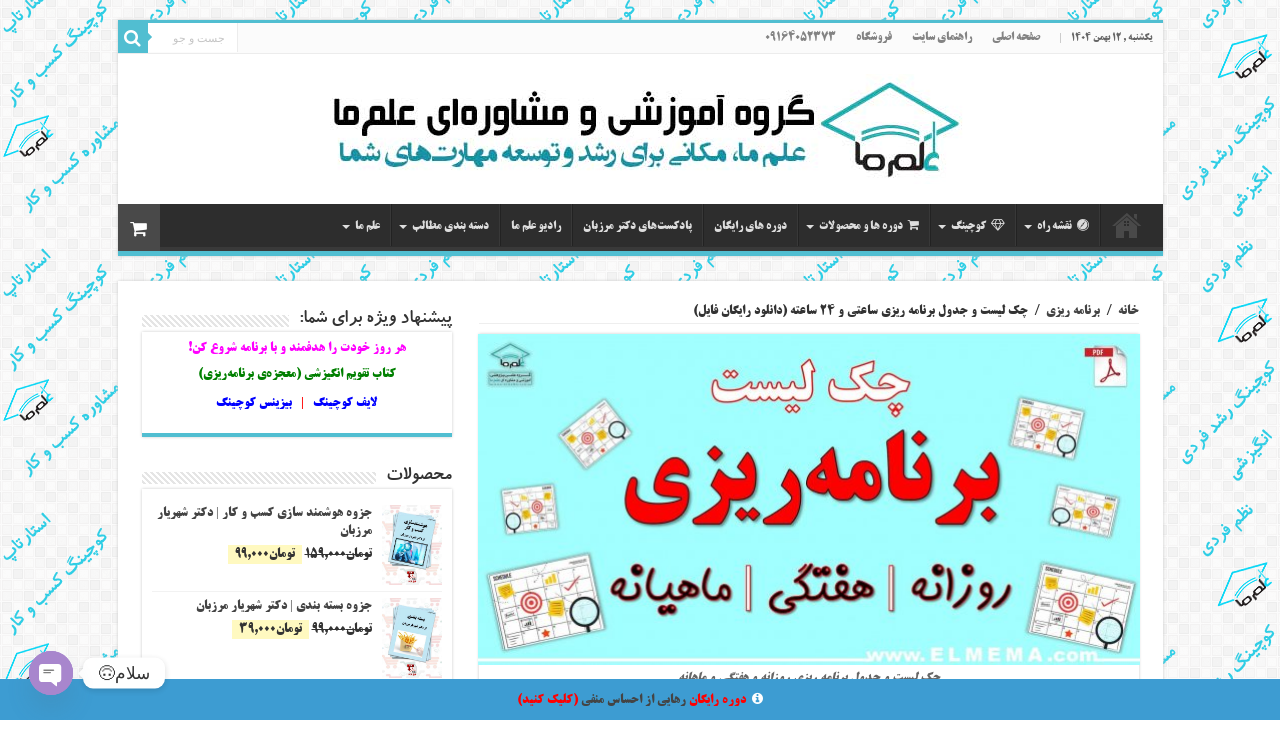

--- FILE ---
content_type: text/html; charset=UTF-8
request_url: https://elmema.com/hour-planning-checklist-and-schedule/21312
body_size: 25484
content:
<!DOCTYPE html><html dir="rtl" lang="fa-IR" prefix="og: http://ogp.me/ns#"><head><meta charset="UTF-8" /><link rel="profile" href="https://gmpg.org/xfn/11" /><link rel="pingback" href="https://elmema.com/xmlrpc.php" /><meta property="og:title" content="چک لیست و جدول برنامه ریزی ساعتی و 24 ساعته (دانلود رایگان فایل) - علم ما"/><meta property="og:type" content="article"/><meta property="og:description" content="چک لیست و جدول برنامه ریزی ساعتی و 24 ساعته (دانلود رایگان فایل) &nbsp; سلام به همراهان خوب علم ما،"/><meta property="og:url" content="https://elmema.com/hour-planning-checklist-and-schedule/21312"/><meta property="og:site_name" content="علم ما"/><meta property="og:image" content="https://elmema.com/wp-content/uploads/2023/02/checklist-barname_www.ELMEMA.com_-660x330.jpg" /><meta name='robots' content='index, follow, max-image-preview:large, max-snippet:-1, max-video-preview:-1' /><link rel="preload" href="https://elmema.com/wp-content/plugins/rate-my-post/public/css/fonts/ratemypost.ttf" type="font/ttf" as="font" crossorigin="anonymous"><link media="all" href="https://elmema.com/wp-content/cache/autoptimize/css/autoptimize_c797991114a4479c34fb30d631cb86cf.css" rel="stylesheet"><link media="screen" href="https://elmema.com/wp-content/cache/autoptimize/css/autoptimize_caf55b3589e5f618562b578a8e0c6443.css" rel="stylesheet"><title>چک لیست و جدول برنامه ریزی ساعتی و 24 ساعته (دانلود رایگان فایل) - علم ما | با روتین</title><meta name="description" content="چک لیست و جدول برنامه ریزی ساعتی و 24 ساعته (دانلود رایگان فایل) | دانلود رایگان pdf exel word / کتاب معجزه برنامه ریزی / ساعت دقیقه" /><link rel="canonical" href="https://elmema.com/hour-planning-checklist-and-schedule/21312" /><meta property="og:locale" content="fa_IR" /><meta property="og:type" content="article" /><meta property="og:title" content="چک لیست و جدول برنامه ریزی ساعتی و 24 ساعته (دانلود رایگان فایل) - علم ما | با روتین" /><meta property="og:description" content="چک لیست و جدول برنامه ریزی ساعتی و 24 ساعته (دانلود رایگان فایل) | دانلود رایگان pdf exel word / کتاب معجزه برنامه ریزی / ساعت دقیقه" /><meta property="og:url" content="https://elmema.com/hour-planning-checklist-and-schedule/21312" /><meta property="og:site_name" content="علم ما" /><meta property="article:published_time" content="2024-07-31T20:30:23+00:00" /><meta property="article:modified_time" content="2024-08-01T04:12:43+00:00" /><meta property="og:image" content="https://elmema.com/wp-content/uploads/2023/02/checklist-barname_www.ELMEMA.com_.jpg" /><meta property="og:image:width" content="2000" /><meta property="og:image:height" content="1001" /><meta property="og:image:type" content="image/jpeg" /><meta name="author" content="مدیر سایت علم ما" /><meta name="twitter:card" content="summary_large_image" /><meta name="twitter:label1" content="نوشته‌شده بدست" /><meta name="twitter:data1" content="مدیر سایت علم ما" /><meta name="twitter:label2" content="زمان تقریبی برای خواندن" /><meta name="twitter:data2" content="4 دقیقه" /> <script type="application/ld+json" class="yoast-schema-graph">{"@context":"https://schema.org","@graph":[{"@type":"Article","@id":"https://elmema.com/hour-planning-checklist-and-schedule/21312#article","isPartOf":{"@id":"https://elmema.com/hour-planning-checklist-and-schedule/21312"},"author":{"name":"مدیر سایت علم ما","@id":"https://elmema.com/#/schema/person/1f0d669c01b1c1774b17fe5a80e4d832"},"headline":"چک لیست و جدول برنامه ریزی ساعتی و 24 ساعته (دانلود رایگان فایل)","datePublished":"2024-07-31T20:30:23+00:00","dateModified":"2024-08-01T04:12:43+00:00","mainEntityOfPage":{"@id":"https://elmema.com/hour-planning-checklist-and-schedule/21312"},"wordCount":27,"commentCount":3,"publisher":{"@id":"https://elmema.com/#organization"},"image":{"@id":"https://elmema.com/hour-planning-checklist-and-schedule/21312#primaryimage"},"thumbnailUrl":"https://elmema.com/wp-content/uploads/2023/02/checklist-barname_www.ELMEMA.com_.jpg","keywords":["exel چک لیست و جدول برنامه ریزی ساعتی و 24 ساعته","pdf چک لیست و جدول برنامه ریزی ساعتی و 24 ساعته","word چک لیست و جدول برنامه ریزی ساعتی و 24 ساعته","برنامه ریزی","جدول برنامه ریزی ساعتی و 24 ساعته pdf","جدول و چک لیست برنامه ریزی روزانه، هفتگی و ماهیانه","جدول و چک لیست برنامه ریزی ساعتی و 24 ساعته","چک لیست و جدول برنامه ریزی 1403","چک لیست و جدول برنامه ریزی درسی","چک لیست و جدول برنامه ریزی روزانه، هفتگی و ماهانه","چک لیست و جدول برنامه ریزی ساعتی و 24 ساعته","چک لیست و جدول برنامه ریزی کنکور","دانلود رایگان چک لیست و جدول برنامه ریزی روزانه، هفتگی و ماهیانه","فرم چک لیست و جدول برنامه ریزی","قالب چک لیست و جدول برنامه ریزی"],"articleSection":["برنامه ریزی"],"inLanguage":"fa-IR","potentialAction":[{"@type":"CommentAction","name":"Comment","target":["https://elmema.com/hour-planning-checklist-and-schedule/21312#respond"]}]},{"@type":"WebPage","@id":"https://elmema.com/hour-planning-checklist-and-schedule/21312","url":"https://elmema.com/hour-planning-checklist-and-schedule/21312","name":"چک لیست و جدول برنامه ریزی ساعتی و 24 ساعته (دانلود رایگان فایل) - علم ما | با روتین","isPartOf":{"@id":"https://elmema.com/#website"},"primaryImageOfPage":{"@id":"https://elmema.com/hour-planning-checklist-and-schedule/21312#primaryimage"},"image":{"@id":"https://elmema.com/hour-planning-checklist-and-schedule/21312#primaryimage"},"thumbnailUrl":"https://elmema.com/wp-content/uploads/2023/02/checklist-barname_www.ELMEMA.com_.jpg","datePublished":"2024-07-31T20:30:23+00:00","dateModified":"2024-08-01T04:12:43+00:00","description":"چک لیست و جدول برنامه ریزی ساعتی و 24 ساعته (دانلود رایگان فایل) | دانلود رایگان pdf exel word / کتاب معجزه برنامه ریزی / ساعت دقیقه","breadcrumb":{"@id":"https://elmema.com/hour-planning-checklist-and-schedule/21312#breadcrumb"},"inLanguage":"fa-IR","potentialAction":[{"@type":"ReadAction","target":["https://elmema.com/hour-planning-checklist-and-schedule/21312"]}]},{"@type":"ImageObject","inLanguage":"fa-IR","@id":"https://elmema.com/hour-planning-checklist-and-schedule/21312#primaryimage","url":"https://elmema.com/wp-content/uploads/2023/02/checklist-barname_www.ELMEMA.com_.jpg","contentUrl":"https://elmema.com/wp-content/uploads/2023/02/checklist-barname_www.ELMEMA.com_.jpg","width":"2000","height":"1001","caption":"چک لیست و جدول برنامه ریزی روزانه و هفتگی و ماهانه"},{"@type":"BreadcrumbList","@id":"https://elmema.com/hour-planning-checklist-and-schedule/21312#breadcrumb","itemListElement":[{"@type":"ListItem","position":1,"name":"خانه","item":"https://elmema.com/"},{"@type":"ListItem","position":2,"name":"چک لیست و جدول برنامه ریزی ساعتی و 24 ساعته (دانلود رایگان فایل)"}]},{"@type":"WebSite","@id":"https://elmema.com/#website","url":"https://elmema.com/","name":"گروه آموزشی علم ما","description":"مشاوره و کوچ فردی و کسب و کار، لایف و بیزینس کوچینگ","publisher":{"@id":"https://elmema.com/#organization"},"potentialAction":[{"@type":"SearchAction","target":{"@type":"EntryPoint","urlTemplate":"https://elmema.com/?s={search_term_string}"},"query-input":{"@type":"PropertyValueSpecification","valueRequired":true,"valueName":"search_term_string"}}],"inLanguage":"fa-IR"},{"@type":"Organization","@id":"https://elmema.com/#organization","name":"گروه علمی، پژوهشی، آموزشی و مشاوره ای علم ما","url":"https://elmema.com/","logo":{"@type":"ImageObject","inLanguage":"fa-IR","@id":"https://elmema.com/#/schema/logo/image/","url":"https://elmema.com/wp-content/uploads/2016/06/9.png","contentUrl":"https://elmema.com/wp-content/uploads/2016/06/9.png","width":1023,"height":1365,"caption":"گروه علمی، پژوهشی، آموزشی و مشاوره ای علم ما"},"image":{"@id":"https://elmema.com/#/schema/logo/image/"},"sameAs":["https://instagram.com/elme.ma"]},{"@type":"Person","@id":"https://elmema.com/#/schema/person/1f0d669c01b1c1774b17fe5a80e4d832","name":"مدیر سایت علم ما","image":{"@type":"ImageObject","inLanguage":"fa-IR","@id":"https://elmema.com/#/schema/person/image/","url":"https://elmema.com/wp-content/uploads/2021/01/cropped-1_-logo-elmema.com-1-1-96x96.png","contentUrl":"https://elmema.com/wp-content/uploads/2021/01/cropped-1_-logo-elmema.com-1-1-96x96.png","caption":"مدیر سایت علم ما"},"description":"علم ما یک سایت آموزشی و مشاوره‌ای هست که از سال 94 راه اندازی شد. در سایت علم ما به موضوعات راه اندازی و رشد کسب و کار و رشد و توسعه فردی می پردازیم. حتما از دوره های رایگان علم ما استفاده کنید.","sameAs":["https://www.elmema.com","https://www.instagram.com/elme.ma/"],"url":"https://elmema.com/author/admin"}]}</script> <link rel="alternate" type="application/rss+xml" title="علم ما &raquo; خوراک" href="https://elmema.com/feed" /><link rel="alternate" type="application/rss+xml" title="علم ما &raquo; خوراک دیدگاه‌ها" href="https://elmema.com/comments/feed" /><link rel="alternate" type="application/rss+xml" title="علم ما &raquo; چک لیست و جدول برنامه ریزی ساعتی و 24 ساعته (دانلود رایگان فایل) خوراک دیدگاه‌ها" href="https://elmema.com/hour-planning-checklist-and-schedule/21312/feed" /> <script type="text/javascript" src="https://elmema.com/wp-includes/js/jquery/jquery.min.js" id="jquery-core-js"></script> <script type="text/javascript" id="wc-add-to-cart-js-extra">var wc_add_to_cart_params = {"ajax_url":"/wp-admin/admin-ajax.php","wc_ajax_url":"/?wc-ajax=%%endpoint%%","i18n_view_cart":"\u0645\u0634\u0627\u0647\u062f\u0647 \u0633\u0628\u062f \u062e\u0631\u06cc\u062f","cart_url":"https://elmema.com/shopping-cart","is_cart":"","cart_redirect_after_add":"yes"};
//# sourceURL=wc-add-to-cart-js-extra</script> <script type="text/javascript" id="woocommerce-js-extra">var woocommerce_params = {"ajax_url":"/wp-admin/admin-ajax.php","wc_ajax_url":"/?wc-ajax=%%endpoint%%","i18n_password_show":"\u0646\u0645\u0627\u06cc\u0634 \u0631\u0645\u0632\u0639\u0628\u0648\u0631","i18n_password_hide":"Hide password"};
//# sourceURL=woocommerce-js-extra</script> <link rel="https://api.w.org/" href="https://elmema.com/wp-json/" /><link rel="alternate" title="JSON" type="application/json" href="https://elmema.com/wp-json/wp/v2/posts/21312" /><link rel="EditURI" type="application/rsd+xml" title="RSD" href="https://elmema.com/xmlrpc.php?rsd" /><link rel="shortcut icon" href="https://elmema.com/wp-content/themes/sahifa/favicon.ico" title="Favicon" /> <!--[if IE]> <script type="text/javascript">jQuery(document).ready(function (){ jQuery(".menu-item").has("ul").children("a").attr("aria-haspopup", "true");});</script> <![endif]--> <!--[if lt IE 9]> <script src="https://elmema.com/wp-content/themes/sahifa/js/html5.js"></script> <script src="https://elmema.com/wp-content/themes/sahifa/js/selectivizr-min.js"></script> <![endif]--> <!--[if IE 9]><link rel="stylesheet" type="text/css" media="all" href="https://elmema.com/wp-content/themes/sahifa/css/ie9.css" /> <![endif]--> <!--[if IE 8]><link rel="stylesheet" type="text/css" media="all" href="https://elmema.com/wp-content/themes/sahifa/css/ie8.css" /> <![endif]--> <!--[if IE 7]><link rel="stylesheet" type="text/css" media="all" href="https://elmema.com/wp-content/themes/sahifa/css/ie7.css" /> <![endif]--><meta name="viewport" content="width=device-width, initial-scale=1.0" /><link rel="manifest" href="/manifest.json">  <script type="text/javascript">(function(){
           var now = new Date();
           var version = now.getFullYear().toString() + "0" + now.getMonth() + "0" + now.getDate() +
               "0" + now.getHours();
           var head = document.getElementsByTagName("head")[0];
           var link = document.createElement("link");
           link.rel = "stylesheet";
           link.href = "https://van.najva.com/static/cdn/css/local-messaging.css" + "?v=" + version;
           head.appendChild(link);
           var script = document.createElement("script");
           script.type = "text/javascript";
           script.async = true;
           script.src = "https://van.najva.com/static/js/scripts/elmema762-website-41975-7c1225ab-8b67-4dc9-8112-9aae48d59461.js" + "?v=" + version;
           head.appendChild(script);
           })()</script> <style type="text/css" media="screen">body{
	font-family: 'farish-BTitrBold';
}

.logo h1 a, .logo h2 a{
	font-family: 'farish-BTitrBold';
}

.top-nav, .top-nav ul li a {
	font-family: 'farish-BTitrBold';
	font-size : 12px;
}

#main-nav, #main-nav ul li a{
	font-family: 'farish-BTitrBold';
	font-size : 12px;
	font-weight: normal;
}

.breaking-news span.breaking-news-title{
	font-family: 'farish-Casablanca';
	font-size : 13px;
	font-weight: normal;
	font-style: normal;
}

.page-title{
	font-family: 'farish-BTitrBold';
}

.post-title{
	font-family: 'farish-BTitrBold';
}

h2.post-box-title, h2.post-box-title a{
	font-family: 'farish-BTitrBold';
}

body.single .entry, body.page .entry{
	font-family: 'farish-BYekan';
	font-size : 17px;
	font-weight: normal;
	font-style: normal;
}

blockquote p{
	font-family: 'farish-BTehran';
}

.widget-top h4, .widget-top h4 a{
	font-family: 'farish-BKoodakBold';
}

.footer-widget-top h4, .footer-widget-top h4 a{
	font-family: 'farish-BNazanin';
}

.ei-title h2, .slider-caption h2 a, .content .slider-caption h2 a, .slider-caption h2, .content .slider-caption h2, .content .ei-title h2{
	font-family: 'farish-BTitrBold';
}

::-webkit-scrollbar {
	width: 8px;
	height:8px;
}

#main-nav,
.cat-box-content,
#sidebar .widget-container,
.post-listing,
#commentform {
	border-bottom-color: #51bed1;
}
	
.search-block .search-button,
#topcontrol,
#main-nav ul li.current-menu-item a,
#main-nav ul li.current-menu-item a:hover,
#main-nav ul li.current_page_parent a,
#main-nav ul li.current_page_parent a:hover,
#main-nav ul li.current-menu-parent a,
#main-nav ul li.current-menu-parent a:hover,
#main-nav ul li.current-page-ancestor a,
#main-nav ul li.current-page-ancestor a:hover,
.pagination span.current,
.share-post span.share-text,
.flex-control-paging li a.flex-active,
.ei-slider-thumbs li.ei-slider-element,
.review-percentage .review-item span span,
.review-final-score,
.button,
a.button,
a.more-link,
#main-content input[type="submit"],
.form-submit #submit,
#login-form .login-button,
.widget-feedburner .feedburner-subscribe,
input[type="submit"],
#buddypress button,
#buddypress a.button,
#buddypress input[type=submit],
#buddypress input[type=reset],
#buddypress ul.button-nav li a,
#buddypress div.generic-button a,
#buddypress .comment-reply-link,
#buddypress div.item-list-tabs ul li a span,
#buddypress div.item-list-tabs ul li.selected a,
#buddypress div.item-list-tabs ul li.current a,
#buddypress #members-directory-form div.item-list-tabs ul li.selected span,
#members-list-options a.selected,
#groups-list-options a.selected,
body.dark-skin #buddypress div.item-list-tabs ul li a span,
body.dark-skin #buddypress div.item-list-tabs ul li.selected a,
body.dark-skin #buddypress div.item-list-tabs ul li.current a,
body.dark-skin #members-list-options a.selected,
body.dark-skin #groups-list-options a.selected,
.search-block-large .search-button,
#featured-posts .flex-next:hover,
#featured-posts .flex-prev:hover,
a.tie-cart span.shooping-count,
.woocommerce span.onsale,
.woocommerce-page span.onsale ,
.woocommerce .widget_price_filter .ui-slider .ui-slider-handle,
.woocommerce-page .widget_price_filter .ui-slider .ui-slider-handle,
#check-also-close,
a.post-slideshow-next,
a.post-slideshow-prev,
.widget_price_filter .ui-slider .ui-slider-handle,
.quantity .minus:hover,
.quantity .plus:hover,
.mejs-container .mejs-controls .mejs-time-rail .mejs-time-current,
#reading-position-indicator  {
	background-color:#51bed1;
}

::-webkit-scrollbar-thumb{
	background-color:#51bed1 !important;
}
	
#theme-footer,
#theme-header,
.top-nav ul li.current-menu-item:before,
#main-nav .menu-sub-content ,
#main-nav ul ul,
#check-also-box { 
	border-top-color: #51bed1;
}
	
.search-block:after {
	border-right-color:#51bed1;
}

body.rtl .search-block:after {
	border-left-color:#51bed1;
}

#main-nav ul > li.menu-item-has-children:hover > a:after,
#main-nav ul > li.mega-menu:hover > a:after {
	border-color:transparent transparent #51bed1;
}
	
.widget.timeline-posts li a:hover,
.widget.timeline-posts li a:hover span.tie-date {
	color: #51bed1;
}

.widget.timeline-posts li a:hover span.tie-date:before {
	background: #51bed1;
	border-color: #51bed1;
}

#order_review,
#order_review_heading {
	border-color: #51bed1;
}


body{
	background-color:#ffffff !important; 
	background-image: url('https://elmema.com/wp-content/uploads/2025/08/elmema-back-g-1404-05.png') !important; 
	background-repeat:repeat !important; 
	background-attachment:fixed !important; 
	background-position:center center !important; 
}
	
.social-icons.social-colored .http://telegram.me/elmema:before {
	background: #43aff7 ;
}

.social-icons.social-colored .telegram:before {
	background: #2637ed ;
}</style> <script type="text/javascript">var sf_position = '0';
				var sf_templates = "<a href=\"{search_url_escaped}\">\u0646\u0645\u0627\u06cc\u0634 \u0647\u0645\u0647 \u0646\u062a\u0627\u06cc\u062c<\/a>";
				var sf_input = '.search-live';
				jQuery(document).ready(function(){
					jQuery(sf_input).ajaxyLiveSearch({"expand":false,"searchUrl":"https:\/\/elmema.com\/?s=%s","text":"Search","delay":500,"iwidth":180,"width":315,"ajaxUrl":"https:\/\/elmema.com\/wp-admin\/admin-ajax.php","rtl":0});
					jQuery(".live-search_ajaxy-selective-input").keyup(function() {
						var width = jQuery(this).val().length * 8;
						if(width < 50) {
							width = 50;
						}
						jQuery(this).width(width);
					});
					jQuery(".live-search_ajaxy-selective-search").click(function() {
						jQuery(this).find(".live-search_ajaxy-selective-input").focus();
					});
					jQuery(".live-search_ajaxy-selective-close").click(function() {
						jQuery(this).parent().remove();
					});
				});</script> <noscript><style>.woocommerce-product-gallery{ opacity: 1 !important; }</style></noscript><link rel="icon" href="https://elmema.com/wp-content/uploads/2023/12/cropped-Favicon-1-32x32.jpg" sizes="32x32" /><link rel="icon" href="https://elmema.com/wp-content/uploads/2023/12/cropped-Favicon-1-192x192.jpg" sizes="192x192" /><link rel="apple-touch-icon" href="https://elmema.com/wp-content/uploads/2023/12/cropped-Favicon-1-180x180.jpg" /><meta name="msapplication-TileImage" content="https://elmema.com/wp-content/uploads/2023/12/cropped-Favicon-1-270x270.jpg" /> <script data-no-minify="1" data-cfasync="false">(function(w,d){function a(){var b=d.createElement("script");b.async=!0;b.src="https://elmema.com/wp-content/plugins/wp-rocket/inc/front/js/lazyload.1.0.5.min.js";var a=d.getElementsByTagName("script")[0];a.parentNode.insertBefore(b,a)}w.attachEvent?w.attachEvent("onload",a):w.addEventListener("load",a,!1)})(window,document);</script></head><body data-rsssl=1 id="top" class="rtl wp-singular post-template-default single single-post postid-21312 single-format-standard wp-custom-logo wp-theme-sahifa theme-sahifa woocommerce-demo-store woocommerce-no-js lazy-enabled"><div class="wrapper-outer"><div class="background-cover"></div><aside id="slide-out"><div class="search-mobile"><form method="get" id="searchform-mobile" action="https://elmema.com/"> <button class="search-button" type="submit" value="جست و جو"><i class="fa fa-search"></i></button> <input type="text" id="s-mobile" name="s" title="جست و جو" value="جست و جو" onfocus="if (this.value == 'جست و جو') {this.value = '';}" onblur="if (this.value == '') {this.value = 'جست و جو';}"  /></form></div><div class="social-icons"> <a class="ttip-none" title="Rss" href="https://elmema.com/feed" target="_blank"><i class="fa fa-rss"></i></a><a class="ttip-none" title="Google+" href="https://elmema.com/" target="_blank"><i class="fa fa-google-plus"></i></a><a class="ttip-none" title="Facebook" href="https://elmema.com/elmema" target="_blank"><i class="fa fa-facebook"></i></a><a class="ttip-none" title="Twitter" href="http://telegram.me/elmema" target="_blank"><i class="fa fa-twitter"></i></a><a class="ttip-none" title="LinkedIn" href="https://ir.linkedin.com/in/elme-ma-600714124" target="_blank"><i class="fa fa-linkedin"></i></a><a class="ttip-none" title="Youtube" href="http://www.aparat.com/ElmeMa" target="_blank"><i class="fa fa-youtube"></i></a><a class="ttip-none" title="Grooveshark" href="http://telegram.me/elmema" target="_blank"><i class="tieicon-grooveshark"></i></a><a class="ttip-none" title="instagram" href="http://instagram.com/elme.ma" target="_blank"><i class="fa fa-instagram"></i></a> <a class="ttip-none"  title="تلگرام" href="http://telegram.me/elmema" target="_blank"><i class="fa http://telegram.me/elmema"></i></a><a class="ttip-none"  title="تلگرام" href="http://telegram.me/elmema" target="_blank"><i class="fa telegram"></i></a></div><div id="mobile-menu" ></div></aside><div id="wrapper" class="boxed"><div class="inner-wrapper"><header id="theme-header" class="theme-header center-logo"><div id="top-nav" class="top-nav"><div class="container"> <span class="today-date">یکشنبه , 12 بهمن 1404</span><div class="top-menu"><ul id="menu-zephyr-footer-menu" class="menu"><li id="menu-item-5778" class="menu-item menu-item-type-post_type menu-item-object-page menu-item-home menu-item-5778"><a href="https://elmema.com/">صفحه اصلی</a></li><li id="menu-item-12304" class="menu-item menu-item-type-post_type menu-item-object-page menu-item-12304"><a href="https://elmema.com/site-guide">راهنمای سایت</a></li><li id="menu-item-13682" class="menu-item menu-item-type-post_type menu-item-object-page menu-item-13682"><a href="https://elmema.com/shop">فروشگاه</a></li><li id="menu-item-21148" class="menu-item menu-item-type-custom menu-item-object-custom menu-item-21148"><a href="tel:09164052373">09164052373</a></li></ul></div><div class="search-block"><form method="get" id="searchform-header" action="https://elmema.com/"> <button class="search-button" type="submit" value="جست و جو"><i class="fa fa-search"></i></button> <input class="search-live" type="text" id="s-header" name="s" title="جست و جو" value="جست و جو" onfocus="if (this.value == 'جست و جو') {this.value = '';}" onblur="if (this.value == '') {this.value = 'جست و جو';}"  /></form></div></div></div><div class="header-content"> <a id="slide-out-open" class="slide-out-open" href="#"><span></span></a><div class="logo"><h2> <a title="علم ما" href="https://elmema.com/"> <img src="https://elmema.com/wp-content/uploads/2023/02/elmema-logo-haeder-0.jpg" alt="علم ما"  /><strong>علم ما مشاوره و کوچ فردی و کسب و کار، لایف و بیزینس کوچینگ</strong> </a></h2></div><div class="clear"></div></div><nav id="main-nav" class="fixed-enabled"><div class="container"> <a class="main-nav-logo" title="علم ما" href="https://elmema.com/"> <img src="https://elmema.com/wp-content/uploads/2023/07/cropped-logo-site-Elmema-1.png" width="195" height="54" alt="علم ما"> </a><div class="main-menu"><ul id="menu-zephyr-header-menu" class="menu"><li id="menu-item-7029" class="menu-item menu-item-type-custom menu-item-object-custom menu-item-home menu-item-7029"><a href="https://elmema.com">صفحه اصلی</a></li><li id="menu-item-16645" class="menu-item menu-item-type-custom menu-item-object-custom menu-item-has-children menu-item-16645"><a href="#"><i class="fa fa-safari"></i>نقشه راه</a><ul class="sub-menu menu-sub-content"><li id="menu-item-16704" class="menu-item menu-item-type-post_type menu-item-object-post menu-item-16704"><a href="https://elmema.com/roadmap-taghvim/16161">نقشه راه تقویم انگیزشی</a></li><li id="menu-item-16646" class="menu-item menu-item-type-post_type menu-item-object-post menu-item-16646"><a href="https://elmema.com/roadmap-targeting/16106">نقشه راه هدف گذاری</a></li><li id="menu-item-16673" class="menu-item menu-item-type-post_type menu-item-object-post menu-item-16673"><a href="https://elmema.com/roadmap-planning/16154">نقشه راه برنامه ریزی</a></li><li id="menu-item-16833" class="menu-item menu-item-type-post_type menu-item-object-post menu-item-16833"><a href="https://elmema.com/roadmap-book-and-study/16805">نقشه راه کتاب و مطالعه</a></li><li id="menu-item-17269" class="menu-item menu-item-type-post_type menu-item-object-post menu-item-17269"><a href="https://elmema.com/roadmap-online-test/17261">نقشه راه تست‌های آنلاین</a></li><li id="menu-item-19107" class="menu-item menu-item-type-post_type menu-item-object-post menu-item-19107"><a href="https://elmema.com/roadmap-coaching/18994">نقشه راه کوچینگ</a></li><li id="menu-item-25083" class="menu-item menu-item-type-post_type menu-item-object-post menu-item-25083"><a href="https://elmema.com/roadmap-powerful-women/24406">نقشه راه زنان قدرتمند</a></li></ul></li><li id="menu-item-12103" class="menu-item menu-item-type-custom menu-item-object-custom menu-item-has-children menu-item-12103"><a href="#"><i class="fa fa-diamond"></i>کوچینگ</a><ul class="sub-menu menu-sub-content"><li id="menu-item-12475" class="menu-item menu-item-type-post_type menu-item-object-post menu-item-12475"><a href="https://elmema.com/consultation-and-life-coaching/8200">دوره کوچینگ فردی</a></li><li id="menu-item-12473" class="menu-item menu-item-type-post_type menu-item-object-post menu-item-12473"><a href="https://elmema.com/life-coaching-form/11209">فرم متقاضی جلسات لایف کوچینگ</a></li><li id="menu-item-12472" class="menu-item menu-item-type-post_type menu-item-object-post menu-item-12472"><a href="https://elmema.com/business-coaching-form/12465">فرم  متقاضی جلسات بیزینس کوچینگ</a></li><li id="menu-item-19106" class="menu-item menu-item-type-post_type menu-item-object-post menu-item-19106"><a href="https://elmema.com/primary-form-coaching-training/18950">فرم  متقاضی دوره تربیت کوچینگ</a></li><li id="menu-item-12617" class="menu-item menu-item-type-post_type menu-item-object-post menu-item-12617"><a href="https://elmema.com/exclusive-content-of-life-coaching-course/12520">محتوا اختصاصی دوره لایف کوچینگ</a></li><li id="menu-item-18921" class="menu-item menu-item-type-post_type menu-item-object-post menu-item-18921"><a href="https://elmema.com/exclusive-content-of-business-coaching-course/18720">محتوا اختصاصی دوره بیزینس کوچینگ</a></li><li id="menu-item-19108" class="menu-item menu-item-type-post_type menu-item-object-post menu-item-19108"><a href="https://elmema.com/roadmap-coaching/18994">نقشه راه آموزش صفرتاصد کوچینگ</a></li></ul></li><li id="menu-item-6676" class="menu-item menu-item-type-custom menu-item-object-custom menu-item-has-children menu-item-6676"><a title="دوره ها و محصولات" href="#"><i class="fa fa-shopping-cart"></i>دوره ها و محصولات</a><ul class="sub-menu menu-sub-content"><li id="menu-item-13671" class="menu-item menu-item-type-post_type menu-item-object-page menu-item-13671"><a href="https://elmema.com/shop">فروشگاه</a></li><li id="menu-item-15236" class="menu-item menu-item-type-post_type menu-item-object-page menu-item-15236"><a href="https://elmema.com/shopping-cart">سبد خرید</a></li><li id="menu-item-16525" class="menu-item menu-item-type-custom menu-item-object-custom menu-item-has-children menu-item-16525"><a href="#">دوره های آموزشی</a><ul class="sub-menu menu-sub-content"><li id="menu-item-16508" class="menu-item menu-item-type-taxonomy menu-item-object-category menu-item-16508"><a href="https://elmema.com/category/all-courses-and-products/coaching-course">دوره های کوچینگ</a></li><li id="menu-item-16507" class="menu-item menu-item-type-taxonomy menu-item-object-category menu-item-16507"><a href="https://elmema.com/category/all-courses-and-products/business-course">دوره های کسب و کار</a></li><li id="menu-item-16504" class="menu-item menu-item-type-taxonomy menu-item-object-category menu-item-16504"><a href="https://elmema.com/category/all-courses-and-products/workshop-education-courses">دوره های آموزشی و کارگاهی</a></li><li id="menu-item-16506" class="menu-item menu-item-type-taxonomy menu-item-object-category menu-item-16506"><a href="https://elmema.com/category/all-courses-and-products/individual-development-course">دوره های رشد و توسعه فردی</a></li><li id="menu-item-16505" class="menu-item menu-item-type-taxonomy menu-item-object-category menu-item-16505"><a href="https://elmema.com/category/all-courses-and-products/free-course">دوره های رایگان</a></li><li id="menu-item-16509" class="menu-item menu-item-type-taxonomy menu-item-object-category menu-item-16509"><a href="https://elmema.com/category/all-courses-and-products/book-products">کتاب ها (محصولات)</a></li><li id="menu-item-17074" class="menu-item menu-item-type-taxonomy menu-item-object-category menu-item-17074"><a href="https://elmema.com/category/all-courses-and-products/dr-shahryar-marzban-textbooks">جزوه های درسی دکتر مرزبان</a></li><li id="menu-item-16416" class="menu-item menu-item-type-taxonomy menu-item-object-category menu-item-16416"><a href="https://elmema.com/category/all-courses-and-products">کل دوره های آموزشی</a></li></ul></li></ul></li><li id="menu-item-17073" class="menu-item menu-item-type-taxonomy menu-item-object-category menu-item-17073"><a href="https://elmema.com/category/all-courses-and-products/free-course">دوره های رایگان</a></li><li id="menu-item-22735" class="menu-item menu-item-type-post_type menu-item-object-post menu-item-22735"><a href="https://elmema.com/podcast-dr-shahryar-marzban/20742">پادکست‌های دکتر مرزبان</a></li><li id="menu-item-14125" class="menu-item menu-item-type-post_type menu-item-object-page menu-item-14125"><a href="https://elmema.com/radio-elmema">رادیو علم ما</a></li><li id="menu-item-6675" class="menu-item menu-item-type-custom menu-item-object-custom menu-item-has-children menu-item-6675"><a title="دسته بندی مطالب سایت" href="#">دسته بندی مطالب</a><ul class="sub-menu menu-sub-content"><li id="menu-item-25084" class="menu-item menu-item-type-taxonomy menu-item-object-category menu-item-25084"><a href="https://elmema.com/category/powerful-women">زنان قدرتمند</a></li><li id="menu-item-17361" class="menu-item menu-item-type-taxonomy menu-item-object-category menu-item-17361"><a href="https://elmema.com/category/targeting">هدف گذاری</a></li><li id="menu-item-17324" class="menu-item menu-item-type-taxonomy menu-item-object-category current-post-ancestor current-menu-parent current-post-parent menu-item-17324"><a href="https://elmema.com/category/planning">برنامه ریزی</a></li><li id="menu-item-17330" class="menu-item menu-item-type-taxonomy menu-item-object-category menu-item-17330"><a href="https://elmema.com/category/taghvim-angizeshi">تقویم انگیزشی</a></li><li id="menu-item-17360" class="menu-item menu-item-type-taxonomy menu-item-object-category menu-item-17360"><a href="https://elmema.com/category/coaching">کوچینگ</a></li><li id="menu-item-17358" class="menu-item menu-item-type-taxonomy menu-item-object-category menu-item-has-children menu-item-17358"><a href="https://elmema.com/category/business">کسب و کار</a><ul class="sub-menu menu-sub-content"><li id="menu-item-17396" class="menu-item menu-item-type-taxonomy menu-item-object-category menu-item-17396"><a href="https://elmema.com/category/business/general">اصول و کلیات کسب و کار</a></li><li id="menu-item-17395" class="menu-item menu-item-type-taxonomy menu-item-object-category menu-item-17395"><a href="https://elmema.com/category/business/startup">استارتاپ</a></li><li id="menu-item-17398" class="menu-item menu-item-type-taxonomy menu-item-object-category menu-item-17398"><a href="https://elmema.com/category/business/management">مدیریت</a></li><li id="menu-item-17359" class="menu-item menu-item-type-taxonomy menu-item-object-category menu-item-17359"><a href="https://elmema.com/category/business/marketing-sell">بازاریابی و فروش</a></li><li id="menu-item-17399" class="menu-item menu-item-type-taxonomy menu-item-object-category menu-item-17399"><a href="https://elmema.com/category/business/human-resources">منابع انسانی</a></li><li id="menu-item-17394" class="menu-item menu-item-type-taxonomy menu-item-object-category menu-item-17394"><a href="https://elmema.com/category/business/customer-relationship-management">ارتباط با مشتری</a></li><li id="menu-item-17397" class="menu-item menu-item-type-taxonomy menu-item-object-category menu-item-17397"><a href="https://elmema.com/category/business/branding">برند سازی</a></li></ul></li><li id="menu-item-17325" class="menu-item menu-item-type-taxonomy menu-item-object-category menu-item-has-children menu-item-17325"><a href="https://elmema.com/category/online-test">تست آنلاین</a><ul class="sub-menu menu-sub-content"><li id="menu-item-17326" class="menu-item menu-item-type-taxonomy menu-item-object-category menu-item-17326"><a href="https://elmema.com/category/online-test/self-knowledge-test">تست های خودشناسی</a></li><li id="menu-item-17328" class="menu-item menu-item-type-taxonomy menu-item-object-category menu-item-17328"><a href="https://elmema.com/category/online-test/intelligence-and-fun-test">تست هوش و سرگرمی</a></li><li id="menu-item-17327" class="menu-item menu-item-type-taxonomy menu-item-object-category menu-item-17327"><a href="https://elmema.com/category/online-test/language-test">تست های زبان</a></li><li id="menu-item-17329" class="menu-item menu-item-type-taxonomy menu-item-object-category menu-item-17329"><a href="https://elmema.com/category/online-test/introduction-of-test">معرفی تست ها</a></li></ul></li><li id="menu-item-17320" class="menu-item menu-item-type-taxonomy menu-item-object-category menu-item-has-children menu-item-17320"><a href="https://elmema.com/category/motivation">انگیزه</a><ul class="sub-menu menu-sub-content"><li id="menu-item-17321" class="menu-item menu-item-type-taxonomy menu-item-object-category menu-item-17321"><a href="https://elmema.com/category/motivation/hope">امید به زندگی و حال خوب</a></li><li id="menu-item-17322" class="menu-item menu-item-type-taxonomy menu-item-object-category menu-item-17322"><a href="https://elmema.com/category/motivation/happy-life">شاد زیستن</a></li></ul></li><li id="menu-item-17331" class="menu-item menu-item-type-taxonomy menu-item-object-category menu-item-has-children menu-item-17331"><a href="https://elmema.com/category/individual-development">توسعه فردی</a><ul class="sub-menu menu-sub-content"><li id="menu-item-17336" class="menu-item menu-item-type-taxonomy menu-item-object-category menu-item-17336"><a href="https://elmema.com/category/individual-development/self-knowledge-self-knowledge">خود شناسی</a></li><li id="menu-item-17341" class="menu-item menu-item-type-taxonomy menu-item-object-category menu-item-17341"><a href="https://elmema.com/category/individual-development/success">موفقیت</a></li><li id="menu-item-17332" class="menu-item menu-item-type-taxonomy menu-item-object-category menu-item-17332"><a href="https://elmema.com/category/individual-development/training">آموزشی</a></li><li id="menu-item-17333" class="menu-item menu-item-type-taxonomy menu-item-object-category menu-item-17333"><a href="https://elmema.com/category/individual-development/instagram">اینستاگرام</a></li><li id="menu-item-17334" class="menu-item menu-item-type-taxonomy menu-item-object-category menu-item-17334"><a href="https://elmema.com/category/individual-development/insurance">بیمه</a></li><li id="menu-item-17338" class="menu-item menu-item-type-taxonomy menu-item-object-category menu-item-17338"><a href="https://elmema.com/category/individual-development/psychology">روانشناسی</a></li><li id="menu-item-17337" class="menu-item menu-item-type-taxonomy menu-item-object-category menu-item-17337"><a href="https://elmema.com/category/individual-development/cryptocurrency">رمز ارز</a></li><li id="menu-item-17339" class="menu-item menu-item-type-taxonomy menu-item-object-category menu-item-17339"><a href="https://elmema.com/category/individual-development/health-and-family">سلامت و خانواده</a></li><li id="menu-item-17335" class="menu-item menu-item-type-taxonomy menu-item-object-category menu-item-17335"><a href="https://elmema.com/category/individual-development/challenge">چالش</a></li><li id="menu-item-17340" class="menu-item menu-item-type-taxonomy menu-item-object-category menu-item-17340"><a href="https://elmema.com/category/individual-development/scientific-and-research">علمی پژوهشی</a></li></ul></li><li id="menu-item-17350" class="menu-item menu-item-type-taxonomy menu-item-object-category menu-item-has-children menu-item-17350"><a href="https://elmema.com/category/book-and-study">کتاب و مطالعه</a><ul class="sub-menu menu-sub-content"><li id="menu-item-17354" class="menu-item menu-item-type-taxonomy menu-item-object-category menu-item-17354"><a href="https://elmema.com/category/book-and-study/audio-book">کتاب صوتی</a></li><li id="menu-item-17353" class="menu-item menu-item-type-taxonomy menu-item-object-category menu-item-17353"><a href="https://elmema.com/category/book-and-study/biography-of-successful-people">زندگی نامه افراد موفق</a></li><li id="menu-item-17356" class="menu-item menu-item-type-taxonomy menu-item-object-category menu-item-17356"><a href="https://elmema.com/category/book-and-study/suggest-and-summary-book">معرفی و خلاصه کتاب</a></li><li id="menu-item-17352" class="menu-item menu-item-type-taxonomy menu-item-object-category menu-item-17352"><a href="https://elmema.com/category/book-and-study/informative-story">داستان کوتاه و آموزنده</a></li><li id="menu-item-17357" class="menu-item menu-item-type-taxonomy menu-item-object-category menu-item-17357"><a href="https://elmema.com/category/book-and-study/one-minute-study">یک دقیقه مطالعه</a></li><li id="menu-item-17351" class="menu-item menu-item-type-taxonomy menu-item-object-category menu-item-17351"><a href="https://elmema.com/category/book-and-study/general-information">اطلاعات عمومی</a></li></ul></li></ul></li><li id="menu-item-10113" class="menu-item menu-item-type-custom menu-item-object-custom menu-item-has-children menu-item-10113"><a href="#">علم ما</a><ul class="sub-menu menu-sub-content"><li id="menu-item-14334" class="menu-item menu-item-type-post_type menu-item-object-page menu-item-14334"><a href="https://elmema.com/license-trust-to-elmema">اعتماد به علم ما + مجوز ها</a></li><li id="menu-item-10101" class="menu-item menu-item-type-post_type menu-item-object-page menu-item-10101"><a href="https://elmema.com/about-us">درباره ما</a></li><li id="menu-item-10098" class="menu-item menu-item-type-post_type menu-item-object-page menu-item-10098"><a href="https://elmema.com/contact-us">تماس با ما</a></li><li id="menu-item-16281" class="menu-item menu-item-type-post_type menu-item-object-page menu-item-16281"><a href="https://elmema.com/site-guide">راهنمای سایت</a></li><li id="menu-item-10108" class="menu-item menu-item-type-post_type menu-item-object-page menu-item-10108"><a href="https://elmema.com/work-with-us">همکاری با ما</a></li><li id="menu-item-12120" class="menu-item menu-item-type-post_type menu-item-object-post menu-item-12120"><a href="https://elmema.com/terms-of-cooperation-for-narrator/11630">همکاری با گویندگان</a></li></ul></li></ul></div> <a class="tie-cart ttip" href="https://elmema.com/shopping-cart" title="مشاهده سبد خرید شما"><span class="shooping-count-outer"><i class="fa fa-shopping-cart"></i></span></a></div></nav></header><div id="main-content" class="container sidebar-left"><div class="content"><div xmlns:v="http://rdf.data-vocabulary.org/#"  id="crumbs"><span typeof="v:Breadcrumb"><a rel="v:url" property="v:title" class="crumbs-home" href="https://elmema.com">خانه</a></span> <span class="delimiter">/</span> <span typeof="v:Breadcrumb"><a rel="v:url" property="v:title" href="https://elmema.com/category/planning">برنامه ریزی</a></span> <span class="delimiter">/</span> <span class="current">چک لیست و جدول برنامه ریزی ساعتی و 24 ساعته (دانلود رایگان فایل)</span></div><article class="post-listing post-21312 post type-post status-publish format-standard has-post-thumbnail hentry category-planning tag-exel---------24- tag-pdf---------24- tag-word---------24- tag-136 tag------24--pdf tag-3748 tag---------24- tag-------1403 tag-3810 tag-3805 tag-3811 tag-3752 tag-3808 tag-3809" id="the-post"><div class="single-post-thumb"> <img width="660" height="330" src="https://elmema.com/wp-content/uploads/2023/02/checklist-barname_www.ELMEMA.com_-660x330.jpg" class="attachment-slider size-slider wp-post-image" alt="چک لیست و جدول برنامه ریزی روزانه و هفتگی و ماهیانه" decoding="async" fetchpriority="high" srcset="https://elmema.com/wp-content/uploads/2023/02/checklist-barname_www.ELMEMA.com_-660x330.jpg 660w, https://elmema.com/wp-content/uploads/2023/02/checklist-barname_www.ELMEMA.com_-300x150.jpg 300w, https://elmema.com/wp-content/uploads/2023/02/checklist-barname_www.ELMEMA.com_-1024x513.jpg 1024w, https://elmema.com/wp-content/uploads/2023/02/checklist-barname_www.ELMEMA.com_-768x384.jpg 768w, https://elmema.com/wp-content/uploads/2023/02/checklist-barname_www.ELMEMA.com_-600x300.jpg 600w, https://elmema.com/wp-content/uploads/2023/02/checklist-barname_www.ELMEMA.com_-1536x769.jpg 1536w, https://elmema.com/wp-content/uploads/2023/02/checklist-barname_www.ELMEMA.com_-1050x525.jpg 1050w, https://elmema.com/wp-content/uploads/2023/02/checklist-barname_www.ELMEMA.com_-800x400.jpg 800w, https://elmema.com/wp-content/uploads/2023/02/checklist-barname_www.ELMEMA.com_.jpg 2000w" sizes="(max-width: 660px) 100vw, 660px" /></div><div class="single-post-caption">چک لیست و جدول برنامه ریزی روزانه و هفتگی و ماهانه</div><div class="post-inner"><h1 class="name post-title entry-title" itemprop="itemReviewed" itemscope itemtype="http://schema.org/Thing"><span itemprop="name">چک لیست و جدول برنامه ریزی ساعتی و 24 ساعته (دانلود رایگان فایل)</span></h1><p class="post-meta"> <span class="post-meta-author"><i class="fa fa-user"></i><a href="https://elmema.com/author/admin" title="">مدیر سایت علم ما </a></span> <span class="tie-date"><i class="fa fa-clock-o"></i>۱۱ , مرداد , ۱۴۰۳</span> <span class="post-cats"><i class="fa fa-folder"></i><a href="https://elmema.com/category/planning" rel="category tag">برنامه ریزی</a></span> <span class="post-comments"><i class="fa fa-comments"></i><a href="https://elmema.com/hour-planning-checklist-and-schedule/21312#comments">3 دیدگاه</a></span></p><div class="clear"></div><div class="entry"><h1 style="text-align: center;"><span style="color: #008080;">چک لیست و جدول برنامه ریزی ساعتی و 24 ساعته</span></h1><h2 style="text-align: center;"><span style="color: #008080;"> (دانلود رایگان فایل)</span></h2><p>&nbsp;</p><p>سلام به همراهان خوب علم ما، وقتی وارد این صفحه شدین یعنی از اهمیت و ضرورت برنامه ریزی آگاه هستید، پس احتیاجی به گفتن این موارد نیست! برای برنامه ریزی بهتر، موثرتر و کاربردی تر لازم هست که <strong>چک لیست برنامه ریزی</strong> داشته باشیم. چک لیستی که بصورت واقعی به ما کمک کنه و ما را در مسیر اهدافمان نگه داره، در ادامه به شما چک لیست و جدول برنامه ریزی ساعتی و 24 ساعته را معرفی می کنیم. با علم ما همراه باشید.</p><p>&nbsp;</p><h2><span style="color: #008080;">چرا چک لیست و جدول برنامه ریزی!</span></h2><p>چون هیچ برنامه ای بدون داشتن چک لیست به نتیجه نمیرسه! این روزا که عوامل حواس پرتی و مشغله زیاده، تنها راه رسیدن به اهدافمون داشتن چک لیست هست.</p><p>&nbsp;</p><h2><span style="color: #008080;">چک لیست و جدول برنامه ریزی ساعتی (24 ساعته)</span></h2><p>در زیر نمونه چک لیست و جدول برنامه ریزی ساعتی (24 ساعته) را با شما به اشتراک گذاشتیم.</p><p>&nbsp;</p><p><img decoding="async" class="aligncenter" src="https://elmema.com/wp-content/uploads/2024/07/hoars-planning_www.ELMEMA.com_.jpg" width="259" height="375" /></p><p><img decoding="async" class="aligncenter" src="https://elmema.com/wp-content/uploads/2024/07/hoars-planning_BW_www.ELMEMA.com_.jpg" width="265" height="383" /></p><p>&nbsp;</p><h2><span style="color: #008080;">دانلود چک لیست و جدول برنامه ریزی ساعتی و 24 ساعته</span></h2><ul><li><h3><span style="color: #003300;"><a style="color: #003300;" href="https://elmema.com/wp-content/uploads/2024/07/hoars-planning_www.ELMEMA.com_.pdf" target="_blank" rel="noopener noreferrer">دانلود چک لیست و جدول برنامه ریزی ساعتی رنگی <span style="color: #0000ff;">(کلیک کنید)</span></a></span></h3></li><li><h3><span style="color: #003300;"><a style="color: #003300;" href="https://elmema.com/wp-content/uploads/2024/07/hoars-planning_BW_www.ELMEMA.com_.pdf" target="_blank" rel="noopener noreferrer">دانلود چک لیست و جدول برنامه ریزی ساعتی سیاه سفید <span style="color: #0000ff;">(کلیک کنید)</span></a></span></h3></li><li><h3><span style="color: #003300;"><a style="color: #003300;" href="https://elmema.com/wp-content/uploads/2020/10/75p-_-taghvim-chapi-free-_-L-_-elmema.pdf" target="_blank" rel="noopener noreferrer">دانلود رایگان بخش اول کتاب معجزه‌ی برنامه ریزی<span style="color: #0000ff;"> (کلیک کنید)</span></a></span></h3></li></ul><p>&nbsp;</p><p style="text-align: center;"><div class="box success  aligncenter" style="width:2"><div class="box-inner-block"><i class="fa tie-shortcode-boxicon"></i> <strong>پیشنهاد ویژه: </strong><span style="color: #0000ff;"><a style="color: #0000ff;" href="https://elmema.com/comprehensive-and-functional-period-targeting-dr-marzban/15576" target="_blank" rel="noopener noreferrer">دوره رایگان و جامع هدف گذاری (کلیک کنید)</a> </span> و  <span style="color: #0000ff;"><a style="color: #0000ff;" href="https://elmema.com/real-planning-course-dr-marzban/15839" target="_blank" rel="noopener noreferrer">دوره رایگان و جامع برنامه ریزی واقعی (کلیک کنید)</a></span></div></div><p>&nbsp;</p><h2><span style="color: #008080;">جمع بندی</span></h2><p>بدون چک لیست برنامه ریزی امکان رسیدن به اهدافتون خیلی خیلی کم هست! بجای اینکه کلی کاغذ پرینت بگیرید و برنامه ریزی نامنظمی داشته باشید، پیشنهاد می کنیم برای برنامه ریزی از <span style="color: #0000ff;"><a style="color: #0000ff;" href="https://elmema.com/motivational-calendar-printing-book-dr-marzban/12454" target="_blank" rel="noopener noreferrer">کتاب تقویم انگیزشی، معجزه ی برنامه ریزی (دکتر شهریار مرزبان)</a></span> استفاده کنید.</p><p>هم آموزش داره، هم هدف گذاری را اصولی آموزش داده و هم کلی چک لیست و جدول هفتگی و ماهیانه همراه با ارزیابی داره که خیلی خیلی در مسیر رسیدن به اهداف کمکتون می کنه.</p><p>&nbsp;</p><p style="text-align: center;"><div class="box success  aligncenter" style="width:2"><div class="box-inner-block"><i class="fa tie-shortcode-boxicon"></i> <strong>پیشنهاد ویژه:</strong> <a href="https://elmema.com/motivational-calendar-printing-book-dr-marzban/12454" target="_blank" rel="noopener noreferrer">کتاب تقویم انگیزشی، معجزه ی برنامه ریزی (دکتر شهریار مرزبان)</a>  <span style="color: #0000ff;"><a style="color: #0000ff;" href="https://elmema.com/motivational-calendar-printing-book-dr-marzban/12454" target="_blank" rel="noopener noreferrer">معرفی کتاب+</a></span> |<span style="color: #0000ff;"><a style="color: #0000ff;" href="https://elmema.com/wp-content/uploads/2020/10/75p-_-taghvim-chapi-free-_-L-_-elmema.pdf" target="_blank" rel="noopener noreferrer"> دانلود بخش اول کتاب+</a></span> | <span style="color: #0000ff;"><a style="color: #0000ff;" href="https://elmema.com/product/shop-taghvim-angizeshi-post" target="_blank" rel="noopener noreferrer">سفارش کتاب+</a></span> | <span style="color: #0000ff;"><a style="color: #0000ff;" href="https://api.whatsapp.com/send?phone=989164052373&amp;text=سلام علم ما، برای تهیه کتاب تقویم انگیزشی به راهنمایی احتیاج دارم" target="_blank" rel="noopener noreferrer">پشتیبانی واتس اپ+</a></span></div></div><p>&nbsp;</p><p><img loading="lazy" decoding="async" class="aligncenter" src="https://elmema.com/wp-content/uploads/2022/08/line-elmema.png" width="591" height="85" /></p><p>&nbsp;</p><p><img loading="lazy" decoding="async" class="wp-image-10692 aligncenter" src="https://elmema.com/wp-content/uploads/2019/05/arrow-gif.gif" alt="www.elmema.com" width="70" height="70" /></p><p style="text-align: center;"><a href="https://elmema.com/?p=16154" target="_blank" rel="noopener noreferrer">نقشه راه برنامه ریزی <span style="color: #0000ff;">(کلیک کنید)</span></a></p><p style="text-align: center;"><a href="https://elmema.com/site-guide" target="_blank" rel="noopener noreferrer">دیدن سایر نقشه راه ها و راهنمای سایت <span style="color: #0000ff;">(کلیک کنید)</span></a></p><p style="text-align: center;"><a href="https://api.whatsapp.com/send?phone=989164052373&amp;text=سلام علم ما، به راهنمایی احتیاج دارم" target="_blank" rel="noopener noreferrer">دریافت راهنمای در واتس‌اپ <span style="color: #0000ff;">(کلیک کنید)</span></a></p><p style="text-align: center;">برای اشتراک گذاری این صفحه کلیک کنید:  <span style="color: #0000ff;"><a style="color: #0000ff;" href="https://whatsapp://send?text= برای دیدن نقشه راه یادگیری گام به گام برنامه ریزی، کلیک کنید - https://elmema.com/?p=16154" target="_blank" rel="noopener noreferrer">واتس‌اپ</a> </span>/  <span style="color: #0000ff;"><a style="color: #0000ff;" href="https://telegram.me/share/url?url=https://elmema.com/?p=16154&amp;text=برای دیدن نقشه راه گام به گام برنامه ریزی همین الان کلیک کنید!">تلگرام  </a></span></p><p>&nbsp;</p><div  class="rmp-widgets-container rmp-wp-plugin rmp-main-container js-rmp-widgets-container js-rmp-widgets-container--21312 "  data-post-id="21312"><div class="rmp-rating-widget js-rmp-rating-widget"><p class="rmp-heading rmp-heading--title"> این محتوا چقدر براتون مفید بود؟</p><p class="rmp-heading rmp-heading--subtitle"> لطفا به محتوا با ستاره (1»2»3»4»5) امتیاز دهید</p><div class="rmp-rating-widget__icons"><ul class="rmp-rating-widget__icons-list js-rmp-rating-icons-list"><li class="rmp-rating-widget__icons-list__icon js-rmp-rating-item" data-descriptive-rating="اصلا مفید نیست" data-value="1"> <i class="js-rmp-rating-icon rmp-icon rmp-icon--ratings rmp-icon--star rmp-icon--full-highlight"></i></li><li class="rmp-rating-widget__icons-list__icon js-rmp-rating-item" data-descriptive-rating="تا حدودی مفید" data-value="2"> <i class="js-rmp-rating-icon rmp-icon rmp-icon--ratings rmp-icon--star rmp-icon--full-highlight"></i></li><li class="rmp-rating-widget__icons-list__icon js-rmp-rating-item" data-descriptive-rating="مفید" data-value="3"> <i class="js-rmp-rating-icon rmp-icon rmp-icon--ratings rmp-icon--star rmp-icon--full-highlight"></i></li><li class="rmp-rating-widget__icons-list__icon js-rmp-rating-item" data-descriptive-rating="نسبتا مفید" data-value="4"> <i class="js-rmp-rating-icon rmp-icon rmp-icon--ratings rmp-icon--star rmp-icon--full-highlight"></i></li><li class="rmp-rating-widget__icons-list__icon js-rmp-rating-item" data-descriptive-rating="خیلی مفید" data-value="5"> <i class="js-rmp-rating-icon rmp-icon rmp-icon--ratings rmp-icon--star "></i></li></ul></div><p class="rmp-rating-widget__hover-text js-rmp-hover-text"></p> <button class="rmp-rating-widget__submit-btn rmp-btn js-submit-rating-btn"> ثبت امتیاز </button><p class="rmp-rating-widget__results js-rmp-results "> میانگین امتیاز <span class="rmp-rating-widget__results__rating js-rmp-avg-rating">3.8</span> / 5. تعداد آرا: <span class="rmp-rating-widget__results__votes js-rmp-vote-count">4</span></p><p class="rmp-rating-widget__not-rated js-rmp-not-rated rmp-rating-widget__not-rated--hidden"> تاکنون کسی به این محتوا رای نداده! اولین کسی باشید که این محتوا را ارزیابی می کند...</p><p class="rmp-rating-widget__msg js-rmp-msg"></p></div></div></div> <span style="display:none"><a href="https://elmema.com/tag/exel-%da%86%da%a9-%d9%84%db%8c%d8%b3%d8%aa-%d9%88-%d8%ac%d8%af%d9%88%d9%84-%d8%a8%d8%b1%d9%86%d8%a7%d9%85%d9%87-%d8%b1%db%8c%d8%b2%db%8c-%d8%b3%d8%a7%d8%b9%d8%aa%db%8c-%d9%88-24-%d8%b3%d8%a7%d8%b9" rel="tag">exel چک لیست و جدول برنامه ریزی ساعتی و 24 ساعته</a> <a href="https://elmema.com/tag/pdf-%da%86%da%a9-%d9%84%db%8c%d8%b3%d8%aa-%d9%88-%d8%ac%d8%af%d9%88%d9%84-%d8%a8%d8%b1%d9%86%d8%a7%d9%85%d9%87-%d8%b1%db%8c%d8%b2%db%8c-%d8%b3%d8%a7%d8%b9%d8%aa%db%8c-%d9%88-24-%d8%b3%d8%a7%d8%b9" rel="tag">pdf چک لیست و جدول برنامه ریزی ساعتی و 24 ساعته</a> <a href="https://elmema.com/tag/word-%da%86%da%a9-%d9%84%db%8c%d8%b3%d8%aa-%d9%88-%d8%ac%d8%af%d9%88%d9%84-%d8%a8%d8%b1%d9%86%d8%a7%d9%85%d9%87-%d8%b1%db%8c%d8%b2%db%8c-%d8%b3%d8%a7%d8%b9%d8%aa%db%8c-%d9%88-24-%d8%b3%d8%a7%d8%b9" rel="tag">word چک لیست و جدول برنامه ریزی ساعتی و 24 ساعته</a> <a href="https://elmema.com/tag/%d8%a8%d8%b1%d9%86%d8%a7%d9%85%d9%87-%d8%b1%db%8c%d8%b2%db%8c" rel="tag">برنامه ریزی</a> <a href="https://elmema.com/tag/%d8%ac%d8%af%d9%88%d9%84-%d8%a8%d8%b1%d9%86%d8%a7%d9%85%d9%87-%d8%b1%db%8c%d8%b2%db%8c-%d8%b3%d8%a7%d8%b9%d8%aa%db%8c-%d9%88-24-%d8%b3%d8%a7%d8%b9%d8%aa%d9%87-pdf" rel="tag">جدول برنامه ریزی ساعتی و 24 ساعته pdf</a> <a href="https://elmema.com/tag/%d8%ac%d8%af%d9%88%d9%84-%d9%88-%da%86%da%a9-%d9%84%db%8c%d8%b3%d8%aa-%d8%a8%d8%b1%d9%86%d8%a7%d9%85%d9%87-%d8%b1%db%8c%d8%b2%db%8c-%d8%b1%d9%88%d8%b2%d8%a7%d9%86%d9%87%d8%8c-%d9%87%d9%81%d8%aa%da%af" rel="tag">جدول و چک لیست برنامه ریزی روزانه، هفتگی و ماهیانه</a> <a href="https://elmema.com/tag/%d8%ac%d8%af%d9%88%d9%84-%d9%88-%da%86%da%a9-%d9%84%db%8c%d8%b3%d8%aa-%d8%a8%d8%b1%d9%86%d8%a7%d9%85%d9%87-%d8%b1%db%8c%d8%b2%db%8c-%d8%b3%d8%a7%d8%b9%d8%aa%db%8c-%d9%88-24-%d8%b3%d8%a7%d8%b9%d8%aa" rel="tag">جدول و چک لیست برنامه ریزی ساعتی و 24 ساعته</a> <a href="https://elmema.com/tag/%da%86%da%a9-%d9%84%db%8c%d8%b3%d8%aa-%d9%88-%d8%ac%d8%af%d9%88%d9%84-%d8%a8%d8%b1%d9%86%d8%a7%d9%85%d9%87-%d8%b1%db%8c%d8%b2%db%8c-1403" rel="tag">چک لیست و جدول برنامه ریزی 1403</a> <a href="https://elmema.com/tag/%da%86%da%a9-%d9%84%db%8c%d8%b3%d8%aa-%d9%88-%d8%ac%d8%af%d9%88%d9%84-%d8%a8%d8%b1%d9%86%d8%a7%d9%85%d9%87-%d8%b1%db%8c%d8%b2%db%8c-%d8%af%d8%b1%d8%b3%db%8c" rel="tag">چک لیست و جدول برنامه ریزی درسی</a> <a href="https://elmema.com/tag/%da%86%da%a9-%d9%84%db%8c%d8%b3%d8%aa-%d9%88-%d8%ac%d8%af%d9%88%d9%84-%d8%a8%d8%b1%d9%86%d8%a7%d9%85%d9%87-%d8%b1%db%8c%d8%b2%db%8c-%d8%b1%d9%88%d8%b2%d8%a7%d9%86%d9%87%d8%8c-%d9%87%d9%81%d8%aa%da%af" rel="tag">چک لیست و جدول برنامه ریزی روزانه، هفتگی و ماهانه</a> <a href="https://elmema.com/tag/%da%86%da%a9-%d9%84%db%8c%d8%b3%d8%aa-%d9%88-%d8%ac%d8%af%d9%88%d9%84-%d8%a8%d8%b1%d9%86%d8%a7%d9%85%d9%87-%d8%b1%db%8c%d8%b2%db%8c-%d8%b3%d8%a7%d8%b9%d8%aa%db%8c-%d9%88-24-%d8%b3%d8%a7%d8%b9%d8%aa" rel="tag">چک لیست و جدول برنامه ریزی ساعتی و 24 ساعته</a> <a href="https://elmema.com/tag/%da%86%da%a9-%d9%84%db%8c%d8%b3%d8%aa-%d9%88-%d8%ac%d8%af%d9%88%d9%84-%d8%a8%d8%b1%d9%86%d8%a7%d9%85%d9%87-%d8%b1%db%8c%d8%b2%db%8c-%da%a9%d9%86%da%a9%d9%88%d8%b1" rel="tag">چک لیست و جدول برنامه ریزی کنکور</a> <a href="https://elmema.com/tag/%d8%af%d8%a7%d9%86%d9%84%d9%88%d8%af-%d8%b1%d8%a7%db%8c%da%af%d8%a7%d9%86-%da%86%da%a9-%d9%84%db%8c%d8%b3%d8%aa-%d9%88-%d8%ac%d8%af%d9%88%d9%84-%d8%a8%d8%b1%d9%86%d8%a7%d9%85%d9%87-%d8%b1%db%8c%d8%b2" rel="tag">دانلود رایگان چک لیست و جدول برنامه ریزی روزانه، هفتگی و ماهیانه</a> <a href="https://elmema.com/tag/%d9%81%d8%b1%d9%85-%da%86%da%a9-%d9%84%db%8c%d8%b3%d8%aa-%d9%88-%d8%ac%d8%af%d9%88%d9%84-%d8%a8%d8%b1%d9%86%d8%a7%d9%85%d9%87-%d8%b1%db%8c%d8%b2%db%8c" rel="tag">فرم چک لیست و جدول برنامه ریزی</a> <a href="https://elmema.com/tag/%d9%82%d8%a7%d9%84%d8%a8-%da%86%da%a9-%d9%84%db%8c%d8%b3%d8%aa-%d9%88-%d8%ac%d8%af%d9%88%d9%84-%d8%a8%d8%b1%d9%86%d8%a7%d9%85%d9%87-%d8%b1%db%8c%d8%b2%db%8c" rel="tag">قالب چک لیست و جدول برنامه ریزی</a></span> <span style="display:none" class="updated">۱۴۰۳-۰۵-۱۱</span><div style="display:none" class="vcard author" itemprop="author" itemscope itemtype="http://schema.org/Person"><strong class="fn" itemprop="name"><a href="https://elmema.com/author/admin" title="ارسال شده توسط مدیر سایت علم ما" rel="author">مدیر سایت علم ما</a></strong></div><div class="share-post"> <span class="share-text">با دوستانتان به اشتراک بگذارید</span><ul class="flat-social"><li><a href="http://www.facebook.com/sharer.php?u=https://elmema.com/?p=21312" class="social-facebook" rel="external" target="_blank"><i class="fa fa-facebook"></i> <span>فیسبوک</span></a></li><li><a href="https://twitter.com/intent/tweet?text=%DA%86%DA%A9+%D9%84%DB%8C%D8%B3%D8%AA+%D9%88+%D8%AC%D8%AF%D9%88%D9%84+%D8%A8%D8%B1%D9%86%D8%A7%D9%85%D9%87+%D8%B1%DB%8C%D8%B2%DB%8C+%D8%B3%D8%A7%D8%B9%D8%AA%DB%8C+%D9%88+24+%D8%B3%D8%A7%D8%B9%D8%AA%D9%87+%28%D8%AF%D8%A7%D9%86%D9%84%D9%88%D8%AF+%D8%B1%D8%A7%DB%8C%DA%AF%D8%A7%D9%86+%D9%81%D8%A7%DB%8C%D9%84%29&url=https://elmema.com/?p=21312" class="social-twitter" rel="external" target="_blank"><i class="fa fa-twitter"></i> <span>تویتر</span></a></li><li><a href="https://plusone.google.com/_/+1/confirm?hl=en&amp;url=https://elmema.com/?p=21312&amp;name=%DA%86%DA%A9+%D9%84%DB%8C%D8%B3%D8%AA+%D9%88+%D8%AC%D8%AF%D9%88%D9%84+%D8%A8%D8%B1%D9%86%D8%A7%D9%85%D9%87+%D8%B1%DB%8C%D8%B2%DB%8C+%D8%B3%D8%A7%D8%B9%D8%AA%DB%8C+%D9%88+24+%D8%B3%D8%A7%D8%B9%D8%AA%D9%87+%28%D8%AF%D8%A7%D9%86%D9%84%D9%88%D8%AF+%D8%B1%D8%A7%DB%8C%DA%AF%D8%A7%D9%86+%D9%81%D8%A7%DB%8C%D9%84%29" class="social-google-plus" rel="external" target="_blank"><i class="fa fa-google-plus"></i> <span>Google +</span></a></li><li><a href="http://www.linkedin.com/shareArticle?mini=true&url=https://elmema.com/?p=21312&title=%DA%86%DA%A9+%D9%84%DB%8C%D8%B3%D8%AA+%D9%88+%D8%AC%D8%AF%D9%88%D9%84+%D8%A8%D8%B1%D9%86%D8%A7%D9%85%D9%87+%D8%B1%DB%8C%D8%B2%DB%8C+%D8%B3%D8%A7%D8%B9%D8%AA%DB%8C+%D9%88+24+%D8%B3%D8%A7%D8%B9%D8%AA%D9%87+%28%D8%AF%D8%A7%D9%86%D9%84%D9%88%D8%AF+%D8%B1%D8%A7%DB%8C%DA%AF%D8%A7%D9%86+%D9%81%D8%A7%DB%8C%D9%84%29" class="social-linkedin" rel="external" target="_blank"><i class="fa fa-linkedin"></i> <span>LinkedIn</span></a></li></ul><div class="clear"></div></div><div class="clear"></div></div></article><p class="post-tag">Tags <a href="https://elmema.com/tag/exel-%da%86%da%a9-%d9%84%db%8c%d8%b3%d8%aa-%d9%88-%d8%ac%d8%af%d9%88%d9%84-%d8%a8%d8%b1%d9%86%d8%a7%d9%85%d9%87-%d8%b1%db%8c%d8%b2%db%8c-%d8%b3%d8%a7%d8%b9%d8%aa%db%8c-%d9%88-24-%d8%b3%d8%a7%d8%b9" rel="tag">exel چک لیست و جدول برنامه ریزی ساعتی و 24 ساعته</a> <a href="https://elmema.com/tag/pdf-%da%86%da%a9-%d9%84%db%8c%d8%b3%d8%aa-%d9%88-%d8%ac%d8%af%d9%88%d9%84-%d8%a8%d8%b1%d9%86%d8%a7%d9%85%d9%87-%d8%b1%db%8c%d8%b2%db%8c-%d8%b3%d8%a7%d8%b9%d8%aa%db%8c-%d9%88-24-%d8%b3%d8%a7%d8%b9" rel="tag">pdf چک لیست و جدول برنامه ریزی ساعتی و 24 ساعته</a> <a href="https://elmema.com/tag/word-%da%86%da%a9-%d9%84%db%8c%d8%b3%d8%aa-%d9%88-%d8%ac%d8%af%d9%88%d9%84-%d8%a8%d8%b1%d9%86%d8%a7%d9%85%d9%87-%d8%b1%db%8c%d8%b2%db%8c-%d8%b3%d8%a7%d8%b9%d8%aa%db%8c-%d9%88-24-%d8%b3%d8%a7%d8%b9" rel="tag">word چک لیست و جدول برنامه ریزی ساعتی و 24 ساعته</a> <a href="https://elmema.com/tag/%d8%a8%d8%b1%d9%86%d8%a7%d9%85%d9%87-%d8%b1%db%8c%d8%b2%db%8c" rel="tag">برنامه ریزی</a> <a href="https://elmema.com/tag/%d8%ac%d8%af%d9%88%d9%84-%d8%a8%d8%b1%d9%86%d8%a7%d9%85%d9%87-%d8%b1%db%8c%d8%b2%db%8c-%d8%b3%d8%a7%d8%b9%d8%aa%db%8c-%d9%88-24-%d8%b3%d8%a7%d8%b9%d8%aa%d9%87-pdf" rel="tag">جدول برنامه ریزی ساعتی و 24 ساعته pdf</a> <a href="https://elmema.com/tag/%d8%ac%d8%af%d9%88%d9%84-%d9%88-%da%86%da%a9-%d9%84%db%8c%d8%b3%d8%aa-%d8%a8%d8%b1%d9%86%d8%a7%d9%85%d9%87-%d8%b1%db%8c%d8%b2%db%8c-%d8%b1%d9%88%d8%b2%d8%a7%d9%86%d9%87%d8%8c-%d9%87%d9%81%d8%aa%da%af" rel="tag">جدول و چک لیست برنامه ریزی روزانه، هفتگی و ماهیانه</a> <a href="https://elmema.com/tag/%d8%ac%d8%af%d9%88%d9%84-%d9%88-%da%86%da%a9-%d9%84%db%8c%d8%b3%d8%aa-%d8%a8%d8%b1%d9%86%d8%a7%d9%85%d9%87-%d8%b1%db%8c%d8%b2%db%8c-%d8%b3%d8%a7%d8%b9%d8%aa%db%8c-%d9%88-24-%d8%b3%d8%a7%d8%b9%d8%aa" rel="tag">جدول و چک لیست برنامه ریزی ساعتی و 24 ساعته</a> <a href="https://elmema.com/tag/%da%86%da%a9-%d9%84%db%8c%d8%b3%d8%aa-%d9%88-%d8%ac%d8%af%d9%88%d9%84-%d8%a8%d8%b1%d9%86%d8%a7%d9%85%d9%87-%d8%b1%db%8c%d8%b2%db%8c-1403" rel="tag">چک لیست و جدول برنامه ریزی 1403</a> <a href="https://elmema.com/tag/%da%86%da%a9-%d9%84%db%8c%d8%b3%d8%aa-%d9%88-%d8%ac%d8%af%d9%88%d9%84-%d8%a8%d8%b1%d9%86%d8%a7%d9%85%d9%87-%d8%b1%db%8c%d8%b2%db%8c-%d8%af%d8%b1%d8%b3%db%8c" rel="tag">چک لیست و جدول برنامه ریزی درسی</a> <a href="https://elmema.com/tag/%da%86%da%a9-%d9%84%db%8c%d8%b3%d8%aa-%d9%88-%d8%ac%d8%af%d9%88%d9%84-%d8%a8%d8%b1%d9%86%d8%a7%d9%85%d9%87-%d8%b1%db%8c%d8%b2%db%8c-%d8%b1%d9%88%d8%b2%d8%a7%d9%86%d9%87%d8%8c-%d9%87%d9%81%d8%aa%da%af" rel="tag">چک لیست و جدول برنامه ریزی روزانه، هفتگی و ماهانه</a> <a href="https://elmema.com/tag/%da%86%da%a9-%d9%84%db%8c%d8%b3%d8%aa-%d9%88-%d8%ac%d8%af%d9%88%d9%84-%d8%a8%d8%b1%d9%86%d8%a7%d9%85%d9%87-%d8%b1%db%8c%d8%b2%db%8c-%d8%b3%d8%a7%d8%b9%d8%aa%db%8c-%d9%88-24-%d8%b3%d8%a7%d8%b9%d8%aa" rel="tag">چک لیست و جدول برنامه ریزی ساعتی و 24 ساعته</a> <a href="https://elmema.com/tag/%da%86%da%a9-%d9%84%db%8c%d8%b3%d8%aa-%d9%88-%d8%ac%d8%af%d9%88%d9%84-%d8%a8%d8%b1%d9%86%d8%a7%d9%85%d9%87-%d8%b1%db%8c%d8%b2%db%8c-%da%a9%d9%86%da%a9%d9%88%d8%b1" rel="tag">چک لیست و جدول برنامه ریزی کنکور</a> <a href="https://elmema.com/tag/%d8%af%d8%a7%d9%86%d9%84%d9%88%d8%af-%d8%b1%d8%a7%db%8c%da%af%d8%a7%d9%86-%da%86%da%a9-%d9%84%db%8c%d8%b3%d8%aa-%d9%88-%d8%ac%d8%af%d9%88%d9%84-%d8%a8%d8%b1%d9%86%d8%a7%d9%85%d9%87-%d8%b1%db%8c%d8%b2" rel="tag">دانلود رایگان چک لیست و جدول برنامه ریزی روزانه، هفتگی و ماهیانه</a> <a href="https://elmema.com/tag/%d9%81%d8%b1%d9%85-%da%86%da%a9-%d9%84%db%8c%d8%b3%d8%aa-%d9%88-%d8%ac%d8%af%d9%88%d9%84-%d8%a8%d8%b1%d9%86%d8%a7%d9%85%d9%87-%d8%b1%db%8c%d8%b2%db%8c" rel="tag">فرم چک لیست و جدول برنامه ریزی</a> <a href="https://elmema.com/tag/%d9%82%d8%a7%d9%84%d8%a8-%da%86%da%a9-%d9%84%db%8c%d8%b3%d8%aa-%d9%88-%d8%ac%d8%af%d9%88%d9%84-%d8%a8%d8%b1%d9%86%d8%a7%d9%85%d9%87-%d8%b1%db%8c%d8%b2%db%8c" rel="tag">قالب چک لیست و جدول برنامه ریزی</a></p><section id="author-box"><div class="block-head"><h3>درباره ی  مدیر سایت علم ما</h3><div class="stripe-line"></div></div><div class="post-listing"><div class="author-bio"><div class="author-avatar"> <img alt='Avatar photo' src='https://elmema.com/wp-content/uploads/2021/01/cropped-1_-logo-elmema.com-1-1-90x90.png' srcset='https://elmema.com/wp-content/uploads/2021/01/cropped-1_-logo-elmema.com-1-1-180x180.png 2x' class='avatar avatar-90 photo' height='90' width='90' loading='lazy' decoding='async'/></div><div class="author-description"> علم ما یک سایت آموزشی و مشاوره‌ای هست که از سال 94 راه اندازی شد.  در سایت علم ما به موضوعات <strong><a href="https://elmema.com/category/business" rel="noopener">راه اندازی و رشد کسب و کار</a></strong> و <strong><a href="https://elmema.com/category/individual-development" rel="noopener">رشد و توسعه فردی</a></strong> می پردازیم.  حتما از <strong><a href="https://elmema.com/category/all-courses-and-products/free-course" rel="noopener">دوره های رایگان علم ما</a></strong> استفاده کنید.</div><div class="author-social flat-social"> <a class="social-site" target="_blank" href="https://www.elmema.com"><i class="fa fa-home"></i></a> <a class="social-instagram" target="_blank" href="https://www.instagram.com/elme.ma/"><i class="fa fa-instagram"></i></a></div><div class="clear"></div></div></div></section><div class="post-navigation"><div class="post-previous"><a href="https://elmema.com/marketing-method-and-strategy-defensive-marketing/20438" rel="prev"><span>قبلی</span> روش و استراتژی بازاریابی تدافعی | همراه با مثال</a></div><div class="post-next"><a href="https://elmema.com/fifteen-features-of-the-best-beauty-salons/21119" rel="next"><span>بعد</span> 15 ویژگی بهترین سالن های زیبایی</a></div></div><section id="related_posts"><div class="block-head"><h3>شاید این مطالب برایتان مفید باشد</h3><div class="stripe-line"></div></div><div class="post-listing"><div class="related-item"><div class="post-thumbnail"> <a href="https://elmema.com/multitasking/24953"> <img width="310" height="165" src="https://elmema.com/wp-content/uploads/2024/05/podcast-Business-dr-marzban_www.ELMEMA.com_-310x165.jpg" class="attachment-tie-medium size-tie-medium wp-post-image" alt="پادکست های کسب و کار | دکتر شهریار مرزبان" decoding="async" loading="lazy" /> <span class="fa overlay-icon"></span> </a></div><h3><a href="https://elmema.com/multitasking/24953" rel="bookmark">پادکست انجام هم‌ زمان چند کار (مولتی‌ تسکینگ) یا مالتی تستینگ | دکتر شهریار مرزبان</a></h3><p class="post-meta"><span class="tie-date"><i class="fa fa-clock-o"></i>۲۲ , شهریور , ۱۴۰۴</span></p></div><div class="related-item"><div class="post-thumbnail"> <a href="https://elmema.com/best-book-to-tracking-individual-planning/16619"> <img width="310" height="165" src="https://elmema.com/wp-content/uploads/2020/09/18-_-taghvim-angizeshi-_-Dr-Marzban-_-www.ELMEMA.com_-310x165.png" class="attachment-tie-medium size-tie-medium wp-post-image" alt="کتاب چاپی تقویم انگیزشی، معجزه ی برنامه ریزی" decoding="async" loading="lazy" /> <span class="fa overlay-icon"></span> </a></div><h3><a href="https://elmema.com/best-book-to-tracking-individual-planning/16619" rel="bookmark">بهترین کتاب برای پیگیری برنامه های فردی</a></h3><p class="post-meta"><span class="tie-date"><i class="fa fa-clock-o"></i>۳۱ , فروردین , ۱۴۰۴</span></p></div><div class="related-item"><div class="post-thumbnail"> <a href="https://elmema.com/find-individual-and-job-mission/23197"> <img width="310" height="165" src="https://elmema.com/wp-content/uploads/2024/07/business-map_www.ELMEMA.com_-310x165.jpg" class="attachment-tie-medium size-tie-medium wp-post-image" alt="مقالات و مطالب آموزشی کسب و کار" decoding="async" loading="lazy" /> <span class="fa overlay-icon"></span> </a></div><h3><a href="https://elmema.com/find-individual-and-job-mission/23197" rel="bookmark">101 روش برای پیدا کردن رسالت فردی و رسالت شغلی</a></h3><p class="post-meta"><span class="tie-date"><i class="fa fa-clock-o"></i>۸ , فروردین , ۱۴۰۴</span></p></div><div class="related-item"><div class="post-thumbnail"> <a href="https://elmema.com/map-of-year/23679"> <img width="310" height="165" src="https://elmema.com/wp-content/uploads/2025/03/wall-calender-Map-of-Year_www.ELMEMA.com_-310x165.jpg" class="attachment-tie-medium size-tie-medium wp-post-image" alt="تقویم دیواری علم ما | سال 1404" decoding="async" loading="lazy" /> <span class="fa overlay-icon"></span> </a></div><h3><a href="https://elmema.com/map-of-year/23679" rel="bookmark">تقویم دیواری علم ما | سال 1404</a></h3><p class="post-meta"><span class="tie-date"><i class="fa fa-clock-o"></i>۴ , فروردین , ۱۴۰۴</span></p></div><div class="related-item"><div class="post-thumbnail"> <a href="https://elmema.com/yearly-planning-checklist-and-schedule/18883"> <img width="310" height="165" src="https://elmema.com/wp-content/uploads/2023/02/checklist-barname_www.ELMEMA.com_-310x165.jpg" class="attachment-tie-medium size-tie-medium wp-post-image" alt="چک لیست و جدول برنامه ریزی روزانه و هفتگی و ماهیانه" decoding="async" loading="lazy" /> <span class="fa overlay-icon"></span> </a></div><h3><a href="https://elmema.com/yearly-planning-checklist-and-schedule/18883" rel="bookmark">چک لیست و جدول برنامه ریزی سالانه، سالیانه و 12 ماهه</a></h3><p class="post-meta"><span class="tie-date"><i class="fa fa-clock-o"></i>۳ , فروردین , ۱۴۰۴</span></p></div><div class="related-item"><div class="post-thumbnail"> <a href="https://elmema.com/daily-weekly-monthly-planning-checklist-and-schedule/16593"> <img width="310" height="165" src="https://elmema.com/wp-content/uploads/2023/02/checklist-barname_www.ELMEMA.com_-310x165.jpg" class="attachment-tie-medium size-tie-medium wp-post-image" alt="چک لیست و جدول برنامه ریزی روزانه و هفتگی و ماهیانه" decoding="async" loading="lazy" /> <span class="fa overlay-icon"></span> </a></div><h3><a href="https://elmema.com/daily-weekly-monthly-planning-checklist-and-schedule/16593" rel="bookmark">چک لیست و جدول برنامه ریزی روزانه، هفتگی و ماهیانه</a></h3><p class="post-meta"><span class="tie-date"><i class="fa fa-clock-o"></i>۲ , فروردین , ۱۴۰۴</span></p></div><div class="related-item"><div class="post-thumbnail"> <a href="https://elmema.com/free/17688"> <img width="310" height="165" src="https://elmema.com/wp-content/uploads/2023/03/hadaf-barname-dr-marzban-www.ELMEMA.com_-310x165.jpg" class="attachment-tie-medium size-tie-medium wp-post-image" alt="دوره رایگان هدف گذاری و برنامه ریزی از دکتر شهریار مرزبان" decoding="async" loading="lazy" /> <span class="fa overlay-icon"></span> </a></div><h3><a href="https://elmema.com/free/17688" rel="bookmark">دوره رایگان هدف گذاری و برنامه ریزی سال 1404 از دکتر شهریار مرزبان</a></h3><p class="post-meta"><span class="tie-date"><i class="fa fa-clock-o"></i>۱ , فروردین , ۱۴۰۴</span></p></div><div class="related-item"><div class="post-thumbnail"> <a href="https://elmema.com/planning-techniques/15548"> <img width="310" height="165" src="https://elmema.com/wp-content/uploads/2022/03/b_teknink-barname-rizi_www.ELMEMA.com_-310x165.png" class="attachment-tie-medium size-tie-medium wp-post-image" alt="دوره تکنیک های برنامه ریزی" decoding="async" loading="lazy" /> <span class="fa overlay-icon"></span> </a></div><h3><a href="https://elmema.com/planning-techniques/15548" rel="bookmark">دوره تکنیک های برنامه ریزی از زهرا شفیعی</a></h3><p class="post-meta"><span class="tie-date"><i class="fa fa-clock-o"></i>۱۳ , اسفند , ۱۴۰۳</span></p></div><div class="related-item"><div class="post-thumbnail"> <a href="https://elmema.com/prioritization-based-on-the-eisenhower-matrix/15664"> <img width="310" height="165" src="https://elmema.com/wp-content/uploads/2022/06/Eisenhower_matrix_www.ELMEMA.com_-310x165.png" class="attachment-tie-medium size-tie-medium wp-post-image" alt="اولویت بندی بر اساس ماتریس آیزنهاور" decoding="async" loading="lazy" /> <span class="fa overlay-icon"></span> </a></div><h3><a href="https://elmema.com/prioritization-based-on-the-eisenhower-matrix/15664" rel="bookmark">اولویت بندی بر اساس ماتریس آیزنهاور (ماتریس اهمیت و فوریت)</a></h3><p class="post-meta"><span class="tie-date"><i class="fa fa-clock-o"></i>۱۰ , اسفند , ۱۴۰۳</span></p></div><div class="related-item"><div class="post-thumbnail"> <a href="https://elmema.com/real-planning-course-dr-marzban/15839"> <img width="310" height="165" src="https://elmema.com/wp-content/uploads/2022/07/BARNAME-RIZI-VEGHEIE_Dr-Marzban_L_www.ELMEMA.com-B-310x165.jpg" class="attachment-tie-medium size-tie-medium wp-post-image" alt="دوره برنامه ریزی واقعی از دکتر شهریار مرزبان" decoding="async" loading="lazy" /> <span class="fa overlay-icon"></span> </a></div><h3><a href="https://elmema.com/real-planning-course-dr-marzban/15839" rel="bookmark">دوره رایگان، جامع و کاربردی برنامه ریزی واقعی 1404 از دکتر شهریار مرزبان</a></h3><p class="post-meta"><span class="tie-date"><i class="fa fa-clock-o"></i>۲ , بهمن , ۱۴۰۳</span></p></div><div class="related-item"><div class="post-thumbnail"> <a href="https://elmema.com/start-well-but-dont-go-on/21685"> <img width="310" height="165" src="https://elmema.com/wp-content/uploads/2024/05/podcast-Personal-growth-dr-marzban_www.ELMEMA.com_-310x165.jpg" class="attachment-tie-medium size-tie-medium wp-post-image" alt="پادکست های رشد و توسعه فردی | دکتر شهریار مرزبان" decoding="async" loading="lazy" /> <span class="fa overlay-icon"></span> </a></div><h3><a href="https://elmema.com/start-well-but-dont-go-on/21685" rel="bookmark">پادکست: خوب شروع میکنم ولی ادامه نمیدم | دکتر شهریار مرزبان</a></h3><p class="post-meta"><span class="tie-date"><i class="fa fa-clock-o"></i>۲ , مهر , ۱۴۰۳</span></p></div><div class="related-item"><div class="post-thumbnail"> <a href="https://elmema.com/i-plan-but-cant/21438"> <img width="310" height="165" src="https://elmema.com/wp-content/uploads/2024/05/podcast-Personal-growth-dr-marzban_www.ELMEMA.com_-310x165.jpg" class="attachment-tie-medium size-tie-medium wp-post-image" alt="پادکست های رشد و توسعه فردی | دکتر شهریار مرزبان" decoding="async" loading="lazy" /> <span class="fa overlay-icon"></span> </a></div><h3><a href="https://elmema.com/i-plan-but-cant/21438" rel="bookmark">پادکست: برنامه ریزی میکنم ولی اجرا نمیشه | دکتر شهریار مرزبان</a></h3><p class="post-meta"><span class="tie-date"><i class="fa fa-clock-o"></i>۱ , شهریور , ۱۴۰۳</span></p></div><div class="related-item"><div class="post-thumbnail"> <a href="https://elmema.com/check-list-planning-the-start-of-month/16600"> <img width="310" height="165" src="https://elmema.com/wp-content/uploads/2023/02/check-list-planning-The-start-of-month_www.ELMEMA.com_-310x165.jpg" class="attachment-tie-medium size-tie-medium wp-post-image" alt="چک لیست برنامه ریزی شروع ماه" decoding="async" loading="lazy" /> <span class="fa overlay-icon"></span> </a></div><h3><a href="https://elmema.com/check-list-planning-the-start-of-month/16600" rel="bookmark">چک لیست برنامه ریزی شروع ماه</a></h3><p class="post-meta"><span class="tie-date"><i class="fa fa-clock-o"></i>۸ , تیر , ۱۴۰۳</span></p></div><div class="related-item"><div class="post-thumbnail"> <a href="https://elmema.com/time-management/17471"> <img width="310" height="165" src="https://elmema.com/wp-content/uploads/2023/03/Time-Management.www_.ELMEMA.com_-310x165.jpg" class="attachment-tie-medium size-tie-medium wp-post-image" alt="مدیریت زمان" decoding="async" loading="lazy" /> <span class="fa overlay-icon"></span> </a></div><h3><a href="https://elmema.com/time-management/17471" rel="bookmark">پادکست: مدیریت زمان</a></h3><p class="post-meta"><span class="tie-date"><i class="fa fa-clock-o"></i>۱۰ , فروردین , ۱۴۰۳</span></p></div><div class="related-item"><div class="post-thumbnail"> <a href="https://elmema.com/roadmap-planning/16154"> <img width="310" height="165" src="https://elmema.com/wp-content/uploads/2022/08/Roadmap-Planning_www.ELMEMA.com_-310x165.jpg" class="attachment-tie-medium size-tie-medium wp-post-image" alt="نقشه راه برنامه ریزی" decoding="async" loading="lazy" /> <span class="fa overlay-icon"></span> </a></div><h3><a href="https://elmema.com/roadmap-planning/16154" rel="bookmark">نقشه راه برنامه ریزی</a></h3><p class="post-meta"><span class="tie-date"><i class="fa fa-clock-o"></i>۳ , فروردین , ۱۴۰۳</span></p></div><div class="clear"></div></div></section><section id="check-also-box" class="post-listing check-also-right"> <a href="#" id="check-also-close"><i class="fa fa-close"></i></a><div class="block-head"><h3>مطلب پیشنهادی</h3></div><div class="check-also-post"><div class="post-thumbnail"> <a href="https://elmema.com/the-technique-of-saying-no-podcast/20006"> <img width="310" height="165" src="https://elmema.com/wp-content/uploads/2022/12/The-technique-of-saying-no.www_.ELMEMA.com_-310x165.png" class="attachment-tie-medium size-tie-medium wp-post-image" alt="تکنیک نه گفتن برای رسیدن به برنامه شخصی" decoding="async" loading="lazy" /> <span class="fa overlay-icon"></span> </a></div><h2 class="post-title"><a href="https://elmema.com/the-technique-of-saying-no-podcast/20006" rel="bookmark">پادکست: تکنیک نه گفتن</a></h2><p>پادکست تکنیک نه گفتن &nbsp; سلام به همراهان خوب علم ما، ما انسان ها به &hellip;</p></div></section><div id="comments"><div id="comments-box"><div class="block-head"><h3 id="comments-title">3 دیدگاه</h3><div class="stripe-line"></div></div><div class="post-listing"><ol class="commentlist"><li id="comment-21308"><div  class="comment even thread-even depth-1 comment-wrap" ><div class="comment-avatar"><img alt='' src='https://secure.gravatar.com/avatar/42c99d50ee09fd6e6fab1874ce3c191726c748de0a136fdd9b64e2c63eb4b88e?s=65&#038;d=mm&#038;r=g' srcset='https://secure.gravatar.com/avatar/42c99d50ee09fd6e6fab1874ce3c191726c748de0a136fdd9b64e2c63eb4b88e?s=130&#038;d=mm&#038;r=g 2x' class='avatar avatar-65 photo' height='65' width='65' loading='lazy' decoding='async'/></div><div class="comment-content"><div class="author-comment"> <cite class="fn"><a href="https://elmema.com/" class="url" rel="ugc">نوید</a></cite><div class="comment-meta commentmetadata"><a href="https://elmema.com/hour-planning-checklist-and-schedule/21312#comment-21308"> 13 , مرداد , 1403 در 5:34 ب.ظ</a></div><div class="clear"></div></div><p>چک لیستهاتون محشره<br /> و از اون بهتر کتاب برنامه ریزی دکتر مرزبان هست که همه چیو پیشگویی کرده</p></div><div class="reply"><a rel="nofollow" class="comment-reply-link" href="#comment-21308" data-commentid="21308" data-postid="21312" data-belowelement="comment-21308" data-respondelement="respond" data-replyto="پاسخ به نوید" aria-label="پاسخ به نوید">پاسخ</a></div></div></li><li id="comment-21307"><div  class="comment odd alt thread-odd thread-alt depth-1 comment-wrap" ><div class="comment-avatar"><img alt='' src='https://secure.gravatar.com/avatar/42c99d50ee09fd6e6fab1874ce3c191726c748de0a136fdd9b64e2c63eb4b88e?s=65&#038;d=mm&#038;r=g' srcset='https://secure.gravatar.com/avatar/42c99d50ee09fd6e6fab1874ce3c191726c748de0a136fdd9b64e2c63eb4b88e?s=130&#038;d=mm&#038;r=g 2x' class='avatar avatar-65 photo' height='65' width='65' loading='lazy' decoding='async'/></div><div class="comment-content"><div class="author-comment"> <cite class="fn"><a href="https://elmema.com/" class="url" rel="ugc">علی</a></cite><div class="comment-meta commentmetadata"><a href="https://elmema.com/hour-planning-checklist-and-schedule/21312#comment-21307"> 21 , مرداد , 1403 در 11:58 ب.ظ</a></div><div class="clear"></div></div><p>عالی عالی عالی</p></div><div class="reply"><a rel="nofollow" class="comment-reply-link" href="#comment-21307" data-commentid="21307" data-postid="21312" data-belowelement="comment-21307" data-respondelement="respond" data-replyto="پاسخ به علی" aria-label="پاسخ به علی">پاسخ</a></div></div></li><li id="comment-21306"><div  class="comment even thread-even depth-1 comment-wrap" ><div class="comment-avatar"><img alt='' src='https://secure.gravatar.com/avatar/2fab8ddc248ba44d58ca089c4598fef696f2bd8e2ef3cf4dd118b1d92da60dab?s=65&#038;d=mm&#038;r=g' srcset='https://secure.gravatar.com/avatar/2fab8ddc248ba44d58ca089c4598fef696f2bd8e2ef3cf4dd118b1d92da60dab?s=130&#038;d=mm&#038;r=g 2x' class='avatar avatar-65 photo' height='65' width='65' loading='lazy' decoding='async'/></div><div class="comment-content"><div class="author-comment"> <cite class="fn"><a href="https://elmema.com/" class="url" rel="ugc">نهال</a></cite><div class="comment-meta commentmetadata"><a href="https://elmema.com/hour-planning-checklist-and-schedule/21312#comment-21306"> 1 , شهریور , 1403 در 3:54 ب.ظ</a></div><div class="clear"></div></div><p>چک لیست ها خیلی خوووووووووووووووبن<br /> مقسی مقسی</p></div><div class="reply"><a rel="nofollow" class="comment-reply-link" href="#comment-21306" data-commentid="21306" data-postid="21312" data-belowelement="comment-21306" data-respondelement="respond" data-replyto="پاسخ به نهال" aria-label="پاسخ به نهال">پاسخ</a></div></div></li></ol></div></div><div class="clear"></div><div id="respond" class="comment-respond"><h3 id="reply-title" class="comment-reply-title">دیدگاهتان را بنویسید <small><a rel="nofollow" id="cancel-comment-reply-link" href="/hour-planning-checklist-and-schedule/21312#respond" style="display:none;">لغو پاسخ</a></small></h3><form action="https://elmema.com/wp-comments-post.php" method="post" id="commentform" class="comment-form"><p class="comment-notes"><span id="email-notes">نشانی ایمیل شما منتشر نخواهد شد.</span> <span class="required-field-message">بخش‌های موردنیاز علامت‌گذاری شده‌اند <span class="required">*</span></span></p><p class="comment-form-comment"><label for="comment">دیدگاه <span class="required">*</span></label><textarea id="comment" name="comment" cols="45" rows="8" maxlength="65525" required></textarea></p><p class="comment-form-author"><label for="author">نام <span class="required">*</span></label> <input id="author" name="author" type="text" value="" size="30" maxlength="245" autocomplete="name" required /></p><p class="comment-form-email"><label for="email">ایمیل <span class="required">*</span></label> <input id="email" name="email" type="email" value="" size="30" maxlength="100" aria-describedby="email-notes" autocomplete="email" required /></p><p class="comment-form-url"><label for="url">وب‌ سایت</label> <input id="url" name="url" type="url" value="" size="30" maxlength="200" autocomplete="url" /></p><p><label for="wpcaptcha_captcha">Are you human? Please solve: <img class="wpcaptcha-captcha-img" style="vertical-align: text-top;" src="[data-uri]" alt="Captcha" /><input class="input" type="text" size="3" name="wpcaptcha_captcha[8366]" id="wpcaptcha_captcha" value=""/><input type="hidden" name="wpcaptcha_captcha_token[8366]" id="wpcaptcha_captcha_token" value="9814384b83e5d36acef6614013de83b4" /></label></p><br /><p class="form-submit"><input name="submit" type="submit" id="submit" class="submit" value="فرستادن دیدگاه" /> <input type='hidden' name='comment_post_ID' value='21312' id='comment_post_ID' /> <input type='hidden' name='comment_parent' id='comment_parent' value='0' /></p><p class="wysija-after-comment"><label for="wysija-box-after-comment"><input type="checkbox" id="wysija-box-after-comment" value="1" name="wysija[comment_subscribe]">بله، مرا به فهرست دریافت ایمیل خود اضافه کنید.</label></p></form></div></div></div><aside id="sidebar"><div class="theiaStickySidebar"><div id="custom_html-4" class="widget_text widget widget_custom_html"><div class="widget-top"><h4>پیشنهاد ویژه برای شما:</h4><div class="stripe-line"></div></div><div class="widget-container"><div class="textwidget custom-html-widget"><p style="text-align: center;"><a href="https://elmema.com/free/17688" target="_blank" rel="noopener"><strong><span style="color: #ff00ff;">هر روز خودت را هدفمند و با برنامه شروع کن!</span></strong></a></p><p style="text-align: center;"><a href="https://elmema.com/motivational-calendar-printing-book-dr-marzban/12454" target="_blank" rel="noopener"><strong><span style="color: #008000;">کتاب تقویم انگیزشی (معجزه‌ی برنامه‌ریزی)</span></strong></a></p><p style="text-align: center;"><strong><span style="color: #0000ff;"><a style="color: #0000ff;" href="https://elmema.com/consultation-and-life-coaching/8200" target="_blank" rel="noopener">لایف کوچینگ</a></span>   <span style="color: #ff0000;">|  </span><span style="color: #0000ff;"> <a style="color: #0000ff;" href="https://elmema.com/business-coaching-advice-counseling-in-iran/21665" target="_blank" rel="noopener">بیزینس کوچینگ</a> </span></strong></p></div></div></div><div id="woocommerce_products-7" class="widget woocommerce widget_products"><div class="widget-top"><h4>محصولات</h4><div class="stripe-line"></div></div><div class="widget-container"><ul class="product_list_widget"><li> <a href="https://elmema.com/product/shop-e-book-jozve-bi"> <img width="450" height="600" src="https://elmema.com/wp-content/uploads/2026/01/shop_jozve-BI_E-book_www.ELMEMA.com_-450x600.jpg" class="attachment-woocommerce_thumbnail size-woocommerce_thumbnail" alt="جزوه هوشمند سازی کسب و کار | دکتر شهریار مرزبان" decoding="async" loading="lazy" /> <span class="product-title">جزوه هوشمند سازی کسب و کار | دکتر شهریار مرزبان</span> </a> <del aria-hidden="true"><span class="woocommerce-Price-amount amount"><bdi><span class="woocommerce-Price-currencySymbol">تومان</span>159,000</bdi></span></del> <span class="screen-reader-text">قیمت اصلی: تومان159,000 بود.</span><ins aria-hidden="true"><span class="woocommerce-Price-amount amount"><bdi><span class="woocommerce-Price-currencySymbol">تومان</span>99,000</bdi></span></ins><span class="screen-reader-text">قیمت فعلی: تومان99,000.</span></li><li> <a href="https://elmema.com/product/shop-e-book-jozve-bastebandi"> <img width="450" height="600" src="https://elmema.com/wp-content/uploads/2026/01/shop_jozve-baste-bandi_E-book_www.ELMEMA.com_-450x600.jpg" class="attachment-woocommerce_thumbnail size-woocommerce_thumbnail" alt="جزوه بسته بندی | دکتر شهریار مرزبان" decoding="async" loading="lazy" /> <span class="product-title">جزوه بسته بندی | دکتر شهریار مرزبان</span> </a> <del aria-hidden="true"><span class="woocommerce-Price-amount amount"><bdi><span class="woocommerce-Price-currencySymbol">تومان</span>99,000</bdi></span></del> <span class="screen-reader-text">قیمت اصلی: تومان99,000 بود.</span><ins aria-hidden="true"><span class="woocommerce-Price-amount amount"><bdi><span class="woocommerce-Price-currencySymbol">تومان</span>39,000</bdi></span></ins><span class="screen-reader-text">قیمت فعلی: تومان39,000.</span></li><li> <a href="https://elmema.com/product/shop-e-book-jozve-raftar"> <img width="450" height="600" src="https://elmema.com/wp-content/uploads/2026/01/shop_jozve-mabani-modiriat-E-book_www.ELMEMA.com_-450x600.jpg" class="attachment-woocommerce_thumbnail size-woocommerce_thumbnail" alt="جزوه مدیریت رفتار سازمانی | دکتر شهریار مرزبان" decoding="async" loading="lazy" /> <span class="product-title">جزوه مدیریت رفتار سازمانی | دکتر شهریار مرزبان</span> </a> <del aria-hidden="true"><span class="woocommerce-Price-amount amount"><bdi><span class="woocommerce-Price-currencySymbol">تومان</span>159,000</bdi></span></del> <span class="screen-reader-text">قیمت اصلی: تومان159,000 بود.</span><ins aria-hidden="true"><span class="woocommerce-Price-amount amount"><bdi><span class="woocommerce-Price-currencySymbol">تومان</span>99,000</bdi></span></ins><span class="screen-reader-text">قیمت فعلی: تومان99,000.</span></li><li> <a href="https://elmema.com/product/shop-e-book-jozve-hamlonaghl"> <img width="450" height="600" src="https://elmema.com/wp-content/uploads/2026/01/shop_jozve-haml-naghl_E-book_www.ELMEMA.com_-450x600.jpg" class="attachment-woocommerce_thumbnail size-woocommerce_thumbnail" alt="جزوه خدمات حمل و نقل از دکتر شهریار مرزبان" decoding="async" loading="lazy" /> <span class="product-title">جزوه خدمات حمل و نقل | دکتر شهریار مرزبان</span> </a> <del aria-hidden="true"><span class="woocommerce-Price-amount amount"><bdi><span class="woocommerce-Price-currencySymbol">تومان</span>99,000</bdi></span></del> <span class="screen-reader-text">قیمت اصلی: تومان99,000 بود.</span><ins aria-hidden="true"><span class="woocommerce-Price-amount amount"><bdi><span class="woocommerce-Price-currencySymbol">تومان</span>39,000</bdi></span></ins><span class="screen-reader-text">قیمت فعلی: تومان39,000.</span></li><li> <a href="https://elmema.com/product/shop-e-book-jozve-research"> <img width="450" height="600" src="https://elmema.com/wp-content/uploads/2026/01/shop_jozve-research_E-book_www.ELMEMA.com_-450x600.jpg" class="attachment-woocommerce_thumbnail size-woocommerce_thumbnail" alt="جزوه روش تحقیق در مدیریت و کسب و کار از دکتر شهریار مرزبان" decoding="async" loading="lazy" /> <span class="product-title">جزوه روش تحقیق در مدیریت و کسب و کار | دکتر شهریار مرزبان</span> </a> <del aria-hidden="true"><span class="woocommerce-Price-amount amount"><bdi><span class="woocommerce-Price-currencySymbol">تومان</span>99,000</bdi></span></del> <span class="screen-reader-text">قیمت اصلی: تومان99,000 بود.</span><ins aria-hidden="true"><span class="woocommerce-Price-amount amount"><bdi><span class="woocommerce-Price-currencySymbol">تومان</span>69,000</bdi></span></ins><span class="screen-reader-text">قیمت فعلی: تومان69,000.</span></li><li> <a href="https://elmema.com/product/shop-taghvim-angizeshi-post"> <img width="450" height="600" src="https://elmema.com/wp-content/uploads/2022/02/shop-_-taghvim-_-dr-marzban-_-post-_-www.ELMEMA.com_-450x600.png" class="attachment-woocommerce_thumbnail size-woocommerce_thumbnail" alt="کتاب چاپی تقویم انگیزشی، معجزه ی برنامه ریزی (با ارسال پستی)" decoding="async" loading="lazy" /> <span class="product-title">کتاب چاپی تقویم انگیزشی، معجزه ی برنامه ریزی | دکتر شهریار مرزبان</span> </a> <span class="woocommerce-Price-amount amount"><bdi><span class="woocommerce-Price-currencySymbol">تومان</span>249,000</bdi></span></li><li> <a href="https://elmema.com/product/shop-e-book-cheklist-planing"> <img width="450" height="600" src="https://elmema.com/wp-content/uploads/2025/11/shop-e-book-cheklist-planing_www.ELMEMA.com_-450x600.jpg" class="attachment-woocommerce_thumbnail size-woocommerce_thumbnail" alt="چک لیست و جدول برنامه ریزی روزانه، هفتگی و ماهیانه" decoding="async" loading="lazy" /> <span class="product-title">جدول و چک لیست برنامه ریزی ساعتی، روزانه، هفتگی و ماهیانه</span> </a> <del aria-hidden="true"><span class="woocommerce-Price-amount amount"><bdi><span class="woocommerce-Price-currencySymbol">تومان</span>99,000</bdi></span></del> <span class="screen-reader-text">قیمت اصلی: تومان99,000 بود.</span><ins aria-hidden="true"><span class="woocommerce-Price-amount amount"><bdi><span class="woocommerce-Price-currencySymbol">تومان</span>19,000</bdi></span></ins><span class="screen-reader-text">قیمت فعلی: تومان19,000.</span></li><li> <a href="https://elmema.com/product/shop-e-book-jozve-karafarini"> <img width="450" height="600" src="https://elmema.com/wp-content/uploads/2026/01/shop_jozve-karafarini_E-book_www.ELMEMA.com_-450x600.jpg" class="attachment-woocommerce_thumbnail size-woocommerce_thumbnail" alt="جزوه کارآفرینی از دکتر شهریار مرزبان" decoding="async" loading="lazy" /> <span class="product-title">جزوه کارآفرینی | دکتر شهریار مرزبان</span> </a> <del aria-hidden="true"><span class="woocommerce-Price-amount amount"><bdi><span class="woocommerce-Price-currencySymbol">تومان</span>99,000</bdi></span></del> <span class="screen-reader-text">قیمت اصلی: تومان99,000 بود.</span><ins aria-hidden="true"><span class="woocommerce-Price-amount amount"><bdi><span class="woocommerce-Price-currencySymbol">تومان</span>49,000</bdi></span></ins><span class="screen-reader-text">قیمت فعلی: تومان49,000.</span></li><li> <a href="https://elmema.com/product/shop-e-book-map-of-year"> <img width="450" height="600" src="https://elmema.com/wp-content/uploads/2025/03/wall-calender-Map-of-Year_shop_www.ELMEMA.com_-450x600.jpg" class="attachment-woocommerce_thumbnail size-woocommerce_thumbnail" alt="تقویم دیواری علم ما | سال 1404" decoding="async" loading="lazy" /> <span class="product-title">تقویم دیواری علم ما | سال 1404</span> </a> <del aria-hidden="true"><span class="woocommerce-Price-amount amount"><bdi><span class="woocommerce-Price-currencySymbol">تومان</span>99,000</bdi></span></del> <span class="screen-reader-text">قیمت اصلی: تومان99,000 بود.</span><ins aria-hidden="true"><span class="woocommerce-Price-amount amount"><bdi><span class="woocommerce-Price-currencySymbol">تومان</span>19,000</bdi></span></ins><span class="screen-reader-text">قیمت فعلی: تومان19,000.</span></li><li> <a href="https://elmema.com/product/shop-e-book-jozve-pishraft-edalat"> <img width="450" height="600" src="https://elmema.com/wp-content/uploads/2026/01/shop_jozve-edalat_E-book_www.ELMEMA.com_-450x600.jpg" class="attachment-woocommerce_thumbnail size-woocommerce_thumbnail" alt="جزوه درس مبانی برنامه ریزی پیشرفت و عدالت | دکتر شهریار مرزبان" decoding="async" loading="lazy" /> <span class="product-title">جزوه درس مبانی برنامه ریزی پیشرفت و عدالت | دکتر شهریار مرزبان</span> </a> <del aria-hidden="true"><span class="woocommerce-Price-amount amount"><bdi><span class="woocommerce-Price-currencySymbol">تومان</span>59,000</bdi></span></del> <span class="screen-reader-text">قیمت اصلی: تومان59,000 بود.</span><ins aria-hidden="true"><span class="woocommerce-Price-amount amount"><bdi><span class="woocommerce-Price-currencySymbol">تومان</span>39,000</bdi></span></ins><span class="screen-reader-text">قیمت فعلی: تومان39,000.</span></li><li> <a href="https://elmema.com/product/shop-e-book-365-motivational"> <img width="450" height="600" src="https://elmema.com/wp-content/uploads/2025/11/shop-e-book-365-angizeshi_www.ELMEMA.com_-450x600.jpg" class="attachment-woocommerce_thumbnail size-woocommerce_thumbnail" alt="۳۶۵ جمله انگیزشی" decoding="async" loading="lazy" /> <span class="product-title">۳۶۵ جمله انگیزشی</span> </a> <del aria-hidden="true"><span class="woocommerce-Price-amount amount"><bdi><span class="woocommerce-Price-currencySymbol">تومان</span>99,000</bdi></span></del> <span class="screen-reader-text">قیمت اصلی: تومان99,000 بود.</span><ins aria-hidden="true"><span class="woocommerce-Price-amount amount"><bdi><span class="woocommerce-Price-currencySymbol">تومان</span>39,000</bdi></span></ins><span class="screen-reader-text">قیمت فعلی: تومان39,000.</span></li><li> <a href="https://elmema.com/product/shop-e-book-365-thanksgiving"> <img width="450" height="600" src="https://elmema.com/wp-content/uploads/2025/11/shop-e-book-365-shokr_www.ELMEMA.com_-450x600.jpg" class="attachment-woocommerce_thumbnail size-woocommerce_thumbnail" alt="۳۶۵ جمله و متن برای شکرگزاری" decoding="async" loading="lazy" /> <span class="product-title">۳۶۵ جمله و متن برای شکرگزاری</span> </a> <del aria-hidden="true"><span class="woocommerce-Price-amount amount"><bdi><span class="woocommerce-Price-currencySymbol">تومان</span>99,000</bdi></span></del> <span class="screen-reader-text">قیمت اصلی: تومان99,000 بود.</span><ins aria-hidden="true"><span class="woocommerce-Price-amount amount"><bdi><span class="woocommerce-Price-currencySymbol">تومان</span>39,000</bdi></span></ins><span class="screen-reader-text">قیمت فعلی: تومان39,000.</span></li><li> <a href="https://elmema.com/product/shop-e-book-soal-jozve-pishraft-edalat"> <img width="450" height="600" src="https://elmema.com/wp-content/uploads/2026/01/shop_jozve-soal-edalat_E-book_www.ELMEMA.com_-450x600.jpg" class="attachment-woocommerce_thumbnail size-woocommerce_thumbnail" alt="50 نمونه سوال از مبانی برنامه ریزی پیشرفت و عدالت | دکتر شهریار مرزبان" decoding="async" loading="lazy" /> <span class="product-title">50 نمونه سوال از مبانی برنامه ریزی پیشرفت و عدالت | دکتر شهریار مرزبان</span> </a> <del aria-hidden="true"><span class="woocommerce-Price-amount amount"><bdi><span class="woocommerce-Price-currencySymbol">تومان</span>59,000</bdi></span></del> <span class="screen-reader-text">قیمت اصلی: تومان59,000 بود.</span><ins aria-hidden="true"><span class="woocommerce-Price-amount amount"><bdi><span class="woocommerce-Price-currencySymbol">تومان</span>19,000</bdi></span></ins><span class="screen-reader-text">قیمت فعلی: تومان19,000.</span></li><li> <a href="https://elmema.com/product/shop-e-book-business-targeting-questions"> <img width="450" height="600" src="https://elmema.com/wp-content/uploads/2025/12/shop-e-book-business-targeting-99-questions_www.ELMEMA.com_-450x600.jpg" class="attachment-woocommerce_thumbnail size-woocommerce_thumbnail" alt="آرشیو سوالات هدف‌ گذاری شغلی و کسب‌ و کار مجموعه 99 سوال کلیدی برای ساخت مسیر شغلی موفق" decoding="async" loading="lazy" /> <span class="product-title">آرشیو سوالات هدف‌ گذاری شغلی و کسب‌ و کار (99 سوال)</span> </a> <del aria-hidden="true"><span class="woocommerce-Price-amount amount"><bdi><span class="woocommerce-Price-currencySymbol">تومان</span>159,000</bdi></span></del> <span class="screen-reader-text">قیمت اصلی: تومان159,000 بود.</span><ins aria-hidden="true"><span class="woocommerce-Price-amount amount"><bdi><span class="woocommerce-Price-currencySymbol">تومان</span>49,000</bdi></span></ins><span class="screen-reader-text">قیمت فعلی: تومان49,000.</span></li><li> <a href="https://elmema.com/product/shop-e-book-targeting-questions"> <img width="450" height="600" src="https://elmema.com/wp-content/uploads/2025/12/shop-e-book-targeting-150-questions_www.ELMEMA.com_-450x600.jpg" class="attachment-woocommerce_thumbnail size-woocommerce_thumbnail" alt="آرشیو جامع سوالات هدف‌ گذاری شخصی مجموعه‌ای از 150 سوال عمیق برای خودشناسی، انتخاب هدف و اقدام" decoding="async" loading="lazy" /> <span class="product-title">آرشیو جامع سوالات هدف‌ گذاری شخصی (150 سوال)</span> </a> <del aria-hidden="true"><span class="woocommerce-Price-amount amount"><bdi><span class="woocommerce-Price-currencySymbol">تومان</span>159,000</bdi></span></del> <span class="screen-reader-text">قیمت اصلی: تومان159,000 بود.</span><ins aria-hidden="true"><span class="woocommerce-Price-amount amount"><bdi><span class="woocommerce-Price-currencySymbol">تومان</span>49,000</bdi></span></ins><span class="screen-reader-text">قیمت فعلی: تومان49,000.</span></li><li> <a href="https://elmema.com/product/shop-e-book-444-site-business"> <img width="450" height="600" src="https://elmema.com/wp-content/uploads/2024/10/pro-site-business_www.ELMEMA.com_-450x600.jpg" class="attachment-woocommerce_thumbnail size-woocommerce_thumbnail" alt="444 سایت برای تبلیغات، برندسازی و کسب و کار" decoding="async" loading="lazy" /> <span class="product-title">444 سایت برای تبلیغات، برندسازی و کسب و کار</span> </a> <del aria-hidden="true"><span class="woocommerce-Price-amount amount"><bdi><span class="woocommerce-Price-currencySymbol">تومان</span>499,000</bdi></span></del> <span class="screen-reader-text">قیمت اصلی: تومان499,000 بود.</span><ins aria-hidden="true"><span class="woocommerce-Price-amount amount"><bdi><span class="woocommerce-Price-currencySymbol">تومان</span>99,000</bdi></span></ins><span class="screen-reader-text">قیمت فعلی: تومان99,000.</span></li><li> <a href="https://elmema.com/product/shop-e-book-365-personal-development"> <img width="450" height="600" src="https://elmema.com/wp-content/uploads/2025/11/shop-e-book-365-roshd_www.ELMEMA.com_-450x600.jpg" class="attachment-woocommerce_thumbnail size-woocommerce_thumbnail" alt="۳۶۵ جمله و متن برای رشد فردی و خودشناسی از کتاب های معروف دنیا" decoding="async" loading="lazy" /> <span class="product-title">۳۶۵ جمله و متن برای رشد فردی و خودشناسی از کتاب های معروف دنیا</span> </a> <del aria-hidden="true"><span class="woocommerce-Price-amount amount"><bdi><span class="woocommerce-Price-currencySymbol">تومان</span>99,000</bdi></span></del> <span class="screen-reader-text">قیمت اصلی: تومان99,000 بود.</span><ins aria-hidden="true"><span class="woocommerce-Price-amount amount"><bdi><span class="woocommerce-Price-currencySymbol">تومان</span>39,000</bdi></span></ins><span class="screen-reader-text">قیمت فعلی: تومان39,000.</span></li><li> <a href="https://elmema.com/product/shop-e-book-cheklist-defa"> <img width="450" height="600" src="https://elmema.com/wp-content/uploads/2025/11/shop-e-book-cheklist-defa_www.ELMEMA.com_-450x600.jpg" class="attachment-woocommerce_thumbnail size-woocommerce_thumbnail" alt="22 چک لیست ضروری برای سخنرانی" decoding="async" loading="lazy" /> <span class="product-title">22 چک لیست ضروری برای سخنرانی | سمینار | وبینار | ارائه و دفاع دانشجویی</span> </a> <del aria-hidden="true"><span class="woocommerce-Price-amount amount"><bdi><span class="woocommerce-Price-currencySymbol">تومان</span>199,000</bdi></span></del> <span class="screen-reader-text">قیمت اصلی: تومان199,000 بود.</span><ins aria-hidden="true"><span class="woocommerce-Price-amount amount"><bdi><span class="woocommerce-Price-currencySymbol">تومان</span>59,000</bdi></span></ins><span class="screen-reader-text">قیمت فعلی: تومان59,000.</span></li><li> <a href="https://elmema.com/product/shop-e-book-365-challenging-questions"> <img width="450" height="600" src="https://elmema.com/wp-content/uploads/2025/11/shop-e-book-365-soal-chalesh_www.ELMEMA.com_-450x600.jpg" class="attachment-woocommerce_thumbnail size-woocommerce_thumbnail" alt="۳۶۵ سوال چالشی در زمینه رشد فردی، خودآگاهی و..." decoding="async" loading="lazy" /> <span class="product-title">۳۶۵ سوال چالشی در زمینه رشد فردی، خودآگاهی و...</span> </a> <del aria-hidden="true"><span class="woocommerce-Price-amount amount"><bdi><span class="woocommerce-Price-currencySymbol">تومان</span>99,000</bdi></span></del> <span class="screen-reader-text">قیمت اصلی: تومان99,000 بود.</span><ins aria-hidden="true"><span class="woocommerce-Price-amount amount"><bdi><span class="woocommerce-Price-currencySymbol">تومان</span>39,000</bdi></span></ins><span class="screen-reader-text">قیمت فعلی: تومان39,000.</span></li><li> <a href="https://elmema.com/product/shop-shiraz-counseling-dr-marzban"> <img width="450" height="600" src="https://elmema.com/wp-content/uploads/2025/11/shop-counseling-dr-marzban_www.ELMEMA.com_-450x600.jpg" class="attachment-woocommerce_thumbnail size-woocommerce_thumbnail" alt="جلسه مشاوره کسب و کار با دکتر شهریار مرزبان" decoding="async" loading="lazy" /> <span class="product-title">مشاوره کسب و کار در شیراز با دکتر شهریار مرزبان</span> </a> <span class="woocommerce-Price-amount amount"><bdi><span class="woocommerce-Price-currencySymbol">تومان</span>2,500,000</bdi></span></li><li> <a href="https://elmema.com/product/shop-counseling-dr-marzban"> <img width="450" height="600" src="https://elmema.com/wp-content/uploads/2025/11/shop-counseling-dr-marzban_www.ELMEMA.com_-450x600.jpg" class="attachment-woocommerce_thumbnail size-woocommerce_thumbnail" alt="جلسه مشاوره کسب و کار با دکتر شهریار مرزبان" decoding="async" loading="lazy" /> <span class="product-title">مشاوره کسب و کار با دکتر شهریار مرزبان</span> </a> <span class="woocommerce-Price-amount amount"><bdi><span class="woocommerce-Price-currencySymbol">تومان</span>2,500,000</bdi></span></li><li> <a href="https://elmema.com/product/shop-business-coaching-year-dr-marzban"> <img width="450" height="600" src="https://elmema.com/wp-content/uploads/2022/02/shop-_-BUSINESS-COACH-_-dr-marzban-_-www.ELMEMA.com_-450x600.png" class="attachment-woocommerce_thumbnail size-woocommerce_thumbnail" alt="جلسه بیزینس کوچینگ (مربی کسب و کار) با دکتر شهریار مرزبان" decoding="async" loading="lazy" /> <span class="product-title">بیزینس کوچینگ یکساله با دکتر شهریار مرزبان</span> </a> <del aria-hidden="true"><span class="woocommerce-Price-amount amount"><bdi><span class="woocommerce-Price-currencySymbol">تومان</span>130,000,000</bdi></span></del> <span class="screen-reader-text">قیمت اصلی: تومان130,000,000 بود.</span><ins aria-hidden="true"><span class="woocommerce-Price-amount amount"><bdi><span class="woocommerce-Price-currencySymbol">تومان</span>109,000,000</bdi></span></ins><span class="screen-reader-text">قیمت فعلی: تومان109,000,000.</span></li></ul></div></div> <a style="display:none" rel="follow"  href="http://farishtheme.ir/" title="قالب وردپرس">قالب وردپرس</a> <a style="display:none" rel="follow"  href="http://farishtheme.ir/category/wordpress-theme/" title="قالب وردپرس">قالب وردپرس</a> <a style="display:none" rel="follow"  href="http://farishtheme.ir/" title="قالب فروشگاهی وردپرس">قالب فروشگاهی وردپرس</a> <a style="display:none" rel="follow"  href="http://farishtheme.ir/" title="وردپرس">وردپرس</a> <a style="display:none" rel="follow"  href="http://sanatheme.com/" title="قالب وردپرس">قالب وردپرس</a> <a style="display:none" rel="follow"  href="http://wpplus.ir/" title="قالب وردپرس">قالب وردپرس</a> <a style="display:none" rel="follow"  href="http://farishtheme.ir/category/wordpress/wordpress-treaning/" title="آموزش وردپرس">آموزش وردپرس</a></div></aside><div class="clear"></div></div><footer id="theme-footer"><div id="footer-widget-area" class="footer-4c"><div id="footer-first" class="footer-widgets-box"><div id="text-7" class="footer-widget widget_text"><div class="footer-widget-top"><h4>آدرس ما:</h4></div><div class="footer-widget-container"><div class="textwidget"><p><span style="color: #33cccc;">آدرس:</span> شیراز، سینما سعدی، ذوالانوار، گروه آموزشی علم ما</p><p><span style="color: #33cccc;">شماره تلفن ثابت:</span> <a href="tel: 07132335394" target="_blank" rel="noopener">5394 3233 071</a></p><p><span style="color: #33cccc;">شماره تماس همراه:</span> <a href="tel: 09164052373" target="_blank" rel="noopener">2373 405 0916</a></p><p><span style="color: #33cccc;">پشتیبانی واتس‌اپ:</span> <a href="https://api.whatsapp.com/send?phone=989164052373&amp;text=سلام علم ما" target="_blank" rel="noopener">2373 405 0916</a></p><p><span style="color: #33cccc;"> پشتیبانی تلگرام:</span> <a href="https://t.me/ElmeMa_manage" target="_blank" rel="noopener noreferrer">2373 405 0916</a></p><p><span style="color: #33cccc;"> پشتیبانی ایتا:</span> <a href="https://eitaa.com/elme_ma" target="_blank" rel="noopener noreferrer">2373 405 0916</a></p><p><span style="color: #33cccc;">ایمیل:</span> Elme_ma[at]yahoo.com</p></div></div></div></div><div id="footer-second" class="footer-widgets-box"><div id="text-2" class="footer-widget widget_text"><div class="footer-widget-top"><h4>دوره های ما:</h4></div><div class="footer-widget-container"><div class="textwidget"><ul><li class="post-box-title" style="text-align: center;"><span style="color: #008080;"><a style="color: #008080;" href="https://elmema.com/business-consulting/21665" target="_blank" rel="noopener"><span style="color: #ffffff;">مشاوره کسب و کار</span> <span style="color: #33cccc;"><strong>کلیک کنید</strong></span></a></span></li><li style="text-align: center;"><span style="color: #008080;"><a style="color: #008080;" href="https://elmema.com/consultation-and-life-coaching/8200" target="_blank" rel="noopener"><span style="color: #ffffff;">لایف کوچینگ</span> <span style="color: #33cccc;"><strong>کلیک کنید</strong></span></a></span></li><li style="text-align: center;"><span style="color: #008080;"><a style="color: #008080;" href="https://elmema.com/motivational-calendar-printing-book-dr-marzban/12454" target="_blank" rel="noopener"><span style="color: #ffffff;">کتاب تقویم انگیزشی 1404</span> <span style="color: #33cccc;"><strong>کلیک کنید</strong></span></a></span></li><li style="text-align: center;"><span style="color: #008080;"><a style="color: #008080;" href="https://elmema.com/harder-than-hard-book/14727" target="_blank" rel="noopener"><span style="color: #ffffff;">کتاب سخت تر از سخت</span> <span style="color: #33cccc;"><strong>کلیک کنید</strong></span></a></span></li><li style="text-align: center;"><span style="color: #008080;"><a style="color: #008080;" href="https://elmema.com/shop" target="_blank" rel="noopener noreferrer"><span style="color: #ffffff;">محصولات دانلودی فروشگاه</span> <span style="color: #33cccc;"><strong>کلیک کنید</strong></span></a></span></li><li style="text-align: center;"><span style="color: #008080;"><a style="color: #008080;" href="https://elmema.com/product/shop-e-book-444-site-business" target="_blank" rel="noopener noreferrer"><span style="color: #ffffff;">444 سایت تبلیغاتی</span> <span style="color: #33cccc;"><strong>کلیک کنید</strong></span></a></span></li><li style="text-align: center;"><span style="color: #008080;"><a style="color: #008080;" href="https://elmema.com/category/all-courses-and-products" target="_blank" rel="noopener noreferrer"><span style="color: #ffffff;">جزوه‌های کسب و کار</span> <span style="color: #33cccc;"><strong>کلیک کنید</strong></span></a></span></li><li style="text-align: center;"><span style="color: #008080;"><a style="color: #008080;" href="https://elmema.com/podcast-dr-shahryar-marzban/20742" target="_blank" rel="noopener noreferrer"><span style="color: #ffffff;">پادکست‌های کسب و کار</span> <span style="color: #33cccc;"><strong>کلیک کنید</strong></span></a></span></li><li style="text-align: center;"><span style="color: #008080;"><a style="color: #008080;" href="https://elmema.com/category/all-courses-and-products/free-course" target="_blank" rel="noopener noreferrer"><span style="color: #ffffff;">برای دیدن دوره‌های رایگان</span> <span style="color: #33cccc;"><strong>کلیک کنید</strong></span></a></span></li></ul></div></div></div></div><div id="footer-third" class="footer-widgets-box"><div id="woocommerce_products-6" class="footer-widget woocommerce widget_products"><div class="footer-widget-top"><h4>محصولات فروشگاه</h4></div><div class="footer-widget-container"><ul class="product_list_widget"><li> <a href="https://elmema.com/product/shop-e-book-jozve-bi"> <img width="450" height="600" src="https://elmema.com/wp-content/uploads/2026/01/shop_jozve-BI_E-book_www.ELMEMA.com_-450x600.jpg" class="attachment-woocommerce_thumbnail size-woocommerce_thumbnail" alt="جزوه هوشمند سازی کسب و کار | دکتر شهریار مرزبان" decoding="async" loading="lazy" /> <span class="product-title">جزوه هوشمند سازی کسب و کار | دکتر شهریار مرزبان</span> </a> <del aria-hidden="true"><span class="woocommerce-Price-amount amount"><bdi><span class="woocommerce-Price-currencySymbol">تومان</span>159,000</bdi></span></del> <span class="screen-reader-text">قیمت اصلی: تومان159,000 بود.</span><ins aria-hidden="true"><span class="woocommerce-Price-amount amount"><bdi><span class="woocommerce-Price-currencySymbol">تومان</span>99,000</bdi></span></ins><span class="screen-reader-text">قیمت فعلی: تومان99,000.</span></li><li> <a href="https://elmema.com/product/shop-e-book-jozve-bastebandi"> <img width="450" height="600" src="https://elmema.com/wp-content/uploads/2026/01/shop_jozve-baste-bandi_E-book_www.ELMEMA.com_-450x600.jpg" class="attachment-woocommerce_thumbnail size-woocommerce_thumbnail" alt="جزوه بسته بندی | دکتر شهریار مرزبان" decoding="async" loading="lazy" /> <span class="product-title">جزوه بسته بندی | دکتر شهریار مرزبان</span> </a> <del aria-hidden="true"><span class="woocommerce-Price-amount amount"><bdi><span class="woocommerce-Price-currencySymbol">تومان</span>99,000</bdi></span></del> <span class="screen-reader-text">قیمت اصلی: تومان99,000 بود.</span><ins aria-hidden="true"><span class="woocommerce-Price-amount amount"><bdi><span class="woocommerce-Price-currencySymbol">تومان</span>39,000</bdi></span></ins><span class="screen-reader-text">قیمت فعلی: تومان39,000.</span></li><li> <a href="https://elmema.com/product/shop-e-book-jozve-raftar"> <img width="450" height="600" src="https://elmema.com/wp-content/uploads/2026/01/shop_jozve-mabani-modiriat-E-book_www.ELMEMA.com_-450x600.jpg" class="attachment-woocommerce_thumbnail size-woocommerce_thumbnail" alt="جزوه مدیریت رفتار سازمانی | دکتر شهریار مرزبان" decoding="async" loading="lazy" /> <span class="product-title">جزوه مدیریت رفتار سازمانی | دکتر شهریار مرزبان</span> </a> <del aria-hidden="true"><span class="woocommerce-Price-amount amount"><bdi><span class="woocommerce-Price-currencySymbol">تومان</span>159,000</bdi></span></del> <span class="screen-reader-text">قیمت اصلی: تومان159,000 بود.</span><ins aria-hidden="true"><span class="woocommerce-Price-amount amount"><bdi><span class="woocommerce-Price-currencySymbol">تومان</span>99,000</bdi></span></ins><span class="screen-reader-text">قیمت فعلی: تومان99,000.</span></li></ul></div></div><div id="woocommerce_product_search-4" class="footer-widget woocommerce widget_product_search"><div class="footer-widget-top"><h4></h4></div><div class="footer-widget-container"><form role="search" method="get" class="woocommerce-product-search" action="https://elmema.com/"> <label class="screen-reader-text" for="woocommerce-product-search-field-0">جستجو برای:</label> <input type="search" id="woocommerce-product-search-field-0" class="search-field" placeholder="جستجوی محصولات&hellip;" value="" name="s" /> <button type="submit" value="جستجو" class="">جستجو</button> <input type="hidden" name="post_type" value="product" /></form></div></div></div><div id="footer-fourth" class="footer-widgets-box"><div id="search-6" class="footer-widget widget_search"><div class="footer-widget-top"><h4></h4></div><div class="footer-widget-container"><form role="search" method="get" class="search-form" action="https://elmema.com/"> <label> <span class="screen-reader-text">جستجو برای:</span> <input type="search" class="search-field" placeholder="جستجو &hellip;" value="" name="s" /> </label> <input type="submit" class="search-submit" value="جستجو" /></form></div></div><div id="wysija-4" class="footer-widget widget_wysija"><div class="footer-widget-top"><h4></h4></div><div class="footer-widget-container"><div class="widget_wysija_cont"><div id="msg-form-wysija-4" class="wysija-msg ajax"></div><form id="form-wysija-4" method="post" action="#wysija" class="widget_wysija"><p class="wysija-paragraph"> <input type="text" name="wysija[user][email]" class="wysija-input validate[required,custom[email]]" title="ایمیل خود را بنویسید" placeholder="ایمیل خود را بنویسید" value="" /> <span class="abs-req"> <input type="text" name="wysija[user][abs][email]" class="wysija-input validated[abs][email]" value="" /> </span></p> <input class="wysija-submit wysija-submit-field" type="submit" value="عضو خبرنامه می‌شوم!" /> <input type="hidden" name="form_id" value="2" /> <input type="hidden" name="action" value="save" /> <input type="hidden" name="controller" value="subscribers" /> <input type="hidden" value="1" name="wysija-page" /> <input type="hidden" name="wysija[user_list][list_ids]" value="3" /></form></div></div></div><div id="text-8" class="footer-widget widget_text"><div class="footer-widget-top"><h4></h4></div><div class="footer-widget-container"><div class="textwidget"><p><strong><span style="color: #ffffff;"><a style="color: #ffffff;" href="https://api.whatsapp.com/send?phone=989164052373&amp;text=سلام علم ما، متقاضی عضویت در لیست انتشار هستم">برای عضویت در <span class="highlight highlight-green">لیست انتشار واتس اپ</span> علم ما روی شماره کلیک کنید:</a></span><span style="color: #00ffff;"> <a style="color: #00ffff;" href="https://api.whatsapp.com/send?phone=989164052373&amp;text=سلام علم ما، متقاضی عضویت در لیست انتشار هستم" target="_blank" rel="noopener noreferrer">2373 405 0916</a></span></strong></p></div></div></div><div id="text-html-widget-4" class="footer-widget text-html"><div class="footer-widget-top"><h4></h4></div><div class="footer-widget-container"><div style="text-align:center;"><a href="https://elmema.com/license-trust-to-elmema" target="_blank" rel="noopener"><img class="aligncenter" src="https://elmema.com/wp-content/uploads/2024/07/license-trust-to-elmema.png" width="308" height="77" /></a></div><div class="clear"></div></div></div></div></div><div class="clear"></div></footer><div class="clear"></div><div class="footer-bottom"><div class="container"><div class="alignright"> از 1394 تا هم اکنون با ❤️ در کنار شما هستیم</div><div class="alignleft"> علم‌ما با بیش از 10 سال سابقه فعالیت در زمینه آموزش، مشاوره و کوچینگ به مدیران و کارآفرینان در راه اندازی و توسعه کسب‌وکار و رشد فردی کمک می‌کند.</div><div class="clear"></div></div></div></div></div></div><div id="topcontrol" class="fa fa-angle-up" title="بازگشت به بالا"></div><div id="fb-root"></div> <script type="speculationrules">{"prefetch":[{"source":"document","where":{"and":[{"href_matches":"/*"},{"not":{"href_matches":["/wp-*.php","/wp-admin/*","/wp-content/uploads/*","/wp-content/*","/wp-content/plugins/*","/wp-content/themes/sahifa/*","/*\\?(.+)"]}},{"not":{"selector_matches":"a[rel~=\"nofollow\"]"}},{"not":{"selector_matches":".no-prefetch, .no-prefetch a"}}]},"eagerness":"conservative"}]}</script> <p role="complementary" aria-label="اعلان فروشگاه" class="woocommerce-store-notice demo_store" data-notice-id="02571601ba3f343331cfdcd256a968bd" style="display:none;"><p class="woocommerce-store-notice demo_store" style="text-align: center" data-notice-id="1281cb519f4361cd4b6827731b2c519e"><span style="color: #00ff00"><strong><a href="https://elmema.com/business-consulting/21665" target="_blank" rel="noopener"><span style="color: #ff0000">دوره رایگان</span> رهایی از احساس منفی <span style="color: #ff0000">(کلیک کنید)</span></a></strong></span></p> <a role="button" href="#" class="woocommerce-store-notice__dismiss-link">رد کردن</a></p><div id="reading-position-indicator"></div> <script type='text/javascript'>(function () {
			var c = document.body.className;
			c = c.replace(/woocommerce-no-js/, 'woocommerce-js');
			document.body.className = c;
		})();</script> <script type="text/javascript" id="rate-my-post-js-extra">var rmp_frontend = {"admin_ajax":"https://elmema.com/wp-admin/admin-ajax.php","postID":"21312","noVotes":"\u062a\u0627\u06a9\u0646\u0648\u0646 \u06a9\u0633\u06cc \u0628\u0647 \u0627\u06cc\u0646 \u0645\u062d\u062a\u0648\u0627 \u0631\u0627\u06cc \u0646\u062f\u0627\u062f\u0647! \u0627\u0648\u0644\u06cc\u0646 \u06a9\u0633\u06cc \u0628\u0627\u0634\u06cc\u062f \u06a9\u0647 \u0627\u06cc\u0646 \u0645\u062d\u062a\u0648\u0627 \u0631\u0627 \u0627\u0631\u0632\u06cc\u0627\u0628\u06cc \u0645\u06cc \u06a9\u0646\u062f...","cookie":"\u0634\u0645\u0627 \u0642\u0628\u0644\u0627 \u0627\u0645\u062a\u06cc\u0627\u0632 \u062f\u0627\u062f\u0647 \u0627\u06cc\u062f! \u0627\u06cc\u0646 \u0627\u0645\u062a\u06cc\u0627\u0632 \u0634\u0645\u0631\u062f\u0647 \u0646\u0645\u06cc \u0634\u0648\u062f!","afterVote":"\u0628\u0627 \u062a\u0634\u06a9\u0631 \u0627\u0632 \u0634\u0645\u0627 \u0628\u0631\u0627\u06cc \u0631\u062a\u0628\u0647 \u0628\u0646\u062f\u06cc \u0627\u06cc\u0646 \u0645\u062d\u062a\u0648\u0627!","notShowRating":"1","social":"1","feedback":"1","cookieDisable":"1","emptyFeedback":"Please insert your feedback in the box above!","hoverTexts":"1","preventAccidental":"1","grecaptcha":"1","siteKey":"","turnstile":"1","turnstileSiteKey":"","turnstileTheme":"auto","turnstileSize":"normal","votingPriv":"1","loggedIn":"","positiveThreshold":"3","ajaxLoad":"1","disableClearCache":"1","nonce":"f3741ca2a4","is_not_votable":"false"};
//# sourceURL=rate-my-post-js-extra</script> <script type="text/javascript" id="tie-scripts-js-extra">var tie = {"mobile_menu_active":"true","mobile_menu_top":"true","lightbox_all":"true","lightbox_gallery":"true","woocommerce_lightbox":"yes","lightbox_skin":"dark","lightbox_thumb":"vertical","lightbox_arrows":"","sticky_sidebar":"1","is_singular":"1","SmothScroll":"true","reading_indicator":"true","lang_no_results":"\u0628\u062f\u0648\u0646 \u0646\u062a\u06cc\u062c\u0647","lang_results_found":"\u0646\u062a\u06cc\u062c\u0647 \u067e\u06cc\u062f\u0627 \u0634\u062f"};
//# sourceURL=tie-scripts-js-extra</script> <script type="text/javascript" id="chaty-front-end-js-extra">var chaty_settings = {"ajax_url":"https://elmema.com/wp-admin/admin-ajax.php","analytics":"0","capture_analytics":"0","token":"b6bf5a2ac2","chaty_widgets":[{"id":0,"identifier":0,"settings":{"cta_type":"simple-view","cta_body":"","cta_head":"","cta_head_bg_color":"","cta_head_text_color":"","show_close_button":1,"position":"left","custom_position":1,"bottom_spacing":"25","side_spacing":"25","icon_view":"vertical","default_state":"click","cta_text":"\u003Cp\u003E\u0633\u0644\u0627\u0645\ud83d\ude43\u003C/p\u003E","cta_text_color":"#333333","cta_bg_color":"#ffffff","show_cta":"all_time","is_pending_mesg_enabled":"off","pending_mesg_count":"1","pending_mesg_count_color":"#ffffff","pending_mesg_count_bgcolor":"#dd0000","widget_icon":"chat-base","widget_icon_url":"","font_family":"-apple-system,BlinkMacSystemFont,Segoe UI,Roboto,Oxygen-Sans,Ubuntu,Cantarell,Helvetica Neue,sans-serif","widget_size":"44","custom_widget_size":"44","is_google_analytics_enabled":0,"close_text":"\u0628\u0633\u062a\u0646","widget_color":"#A886CD","widget_icon_color":"#ffffff","widget_rgb_color":"168,134,205","has_custom_css":0,"custom_css":"","widget_token":"c393119600","widget_index":"","attention_effect":""},"triggers":{"has_time_delay":1,"time_delay":"0","exit_intent":0,"has_display_after_page_scroll":0,"display_after_page_scroll":"0","auto_hide_widget":0,"hide_after":0,"show_on_pages_rules":[],"time_diff":0,"has_date_scheduling_rules":0,"date_scheduling_rules":{"start_date_time":"","end_date_time":""},"date_scheduling_rules_timezone":0,"day_hours_scheduling_rules_timezone":0,"has_day_hours_scheduling_rules":[],"day_hours_scheduling_rules":[],"day_time_diff":0,"show_on_direct_visit":0,"show_on_referrer_social_network":0,"show_on_referrer_search_engines":0,"show_on_referrer_google_ads":0,"show_on_referrer_urls":[],"has_show_on_specific_referrer_urls":0,"has_traffic_source":0,"has_countries":0,"countries":[],"has_target_rules":0},"channels":[{"channel":"Phone","value":"09164052373","hover_text":"\u062a\u0645\u0627\u0633 \u062a\u0644\u0641\u0646\u06cc","chatway_position":"","svg_icon":"\u003Csvg width=\"39\" height=\"39\" viewBox=\"0 0 39 39\" fill=\"none\" xmlns=\"http://www.w3.org/2000/svg\"\u003E\u003Ccircle class=\"color-element\" cx=\"19.4395\" cy=\"19.4395\" r=\"19.4395\" fill=\"#03E78B\"/\u003E\u003Cpath d=\"M19.3929 14.9176C17.752 14.7684 16.2602 14.3209 14.7684 13.7242C14.0226 13.4259 13.1275 13.7242 12.8292 14.4701L11.7849 16.2602C8.65222 14.6193 6.11623 11.9341 4.47529 8.95057L6.41458 7.90634C7.16046 7.60799 7.45881 6.71293 7.16046 5.96705C6.56375 4.47529 6.11623 2.83435 5.96705 1.34259C5.96705 0.596704 5.22117 0 4.47529 0H0.745882C0.298353 0 5.69062e-07 0.298352 5.69062e-07 0.745881C5.69062e-07 3.72941 0.596704 6.71293 1.93929 9.3981C3.87858 13.575 7.30964 16.8569 11.3374 18.7962C14.0226 20.1388 17.0061 20.7355 19.9896 20.7355C20.4371 20.7355 20.7355 20.4371 20.7355 19.9896V16.4094C20.7355 15.5143 20.1388 14.9176 19.3929 14.9176Z\" transform=\"translate(9.07179 9.07178)\" fill=\"white\"/\u003E\u003C/svg\u003E","is_desktop":1,"is_mobile":1,"icon_color":"#03E78B","icon_rgb_color":"3,231,139","channel_type":"Phone","custom_image_url":"","order":"","pre_set_message":"","is_use_web_version":"1","is_open_new_tab":"1","is_default_open":"0","has_welcome_message":"0","emoji_picker":"1","input_placeholder":"\u067e\u06cc\u0627\u0645 \u062e\u0648\u062f \u0631\u0627 \u0628\u0646\u0648\u06cc\u0633\u06cc\u062f...","chat_welcome_message":"","wp_popup_headline":"","wp_popup_nickname":"","wp_popup_profile":"","wp_popup_head_bg_color":"#4AA485","qr_code_image_url":"","mail_subject":"","channel_account_type":"personal","contact_form_settings":[],"contact_fields":[],"url":"tel:09164052373","mobile_target":"","desktop_target":"","target":"","is_agent":0,"agent_data":[],"header_text":"","header_sub_text":"","header_bg_color":"","header_text_color":"","widget_token":"c393119600","widget_index":"","click_event":"","viber_url":""},{"channel":"SMS","value":"09164052373","hover_text":"\u067e\u06cc\u0627\u0645\u06a9","chatway_position":"","svg_icon":"\u003Csvg width=\"39\" height=\"39\" viewBox=\"0 0 39 39\" fill=\"none\" xmlns=\"http://www.w3.org/2000/svg\"\u003E\u003Ccircle class=\"color-element\" cx=\"19.4395\" cy=\"19.4395\" r=\"19.4395\" fill=\"#FF549C\"/\u003E\u003Cpath fill-rule=\"evenodd\" clip-rule=\"evenodd\" d=\"M2.60298 0H16.9194C18.351 0 19.5224 1.19321 19.5224 2.65158V14.5838C19.5224 16.0421 18.351 17.2354 16.9194 17.2354H7.4185L3.64418 20.4173C3.51402 20.5499 3.38388 20.5499 3.25372 20.5499H2.99344C2.73314 20.4173 2.60298 20.1521 2.60298 19.887V17.2354C1.17134 17.2354 0 16.0421 0 14.5838V2.65158C0 1.19321 1.17134 0 2.60298 0ZM2.60316 11.2696C2.60316 11.6673 2.86346 11.9325 3.25391 11.9325H4.5554C5.5966 11.9325 6.50764 11.0044 6.50764 9.94376C6.50764 8.88312 5.5966 7.95505 4.5554 7.95505C4.16496 7.95505 3.90465 7.68991 3.90465 7.29218C3.90465 6.89441 4.16496 6.62927 4.5554 6.62927H5.85689C6.24733 6.62927 6.50764 6.36411 6.50764 5.96637C6.50764 5.56863 6.24733 5.30347 5.85689 5.30347H4.5554C3.51421 5.30347 2.60316 6.23154 2.60316 7.29218C2.60316 8.35281 3.51421 9.28085 4.5554 9.28085C4.94585 9.28085 5.20613 9.54602 5.20613 9.94376C5.20613 10.3415 4.94585 10.6067 4.5554 10.6067H3.25391C2.86346 10.6067 2.60316 10.8718 2.60316 11.2696ZM14.9678 11.9325H13.6664C13.2759 11.9325 13.0156 11.6673 13.0156 11.2696C13.0156 10.8718 13.2759 10.6067 13.6664 10.6067H14.9678C15.3583 10.6067 15.6186 10.3415 15.6186 9.94376C15.6186 9.54602 15.3583 9.28085 14.9678 9.28085C13.9267 9.28085 13.0156 8.35281 13.0156 7.29218C13.0156 6.23154 13.9267 5.30347 14.9678 5.30347H16.2693C16.6598 5.30347 16.9201 5.56863 16.9201 5.96637C16.9201 6.36411 16.6598 6.62927 16.2693 6.62927H14.9678C14.5774 6.62927 14.3171 6.89441 14.3171 7.29218C14.3171 7.68991 14.5774 7.95505 14.9678 7.95505C16.009 7.95505 16.9201 8.88312 16.9201 9.94376C16.9201 11.0044 16.009 11.9325 14.9678 11.9325ZM10.4126 11.2697C10.4126 11.6674 10.6729 11.9326 11.0633 11.9326C11.4538 11.9326 11.7141 11.6674 11.8442 11.2697V5.96649C11.8442 5.70135 11.5839 5.43619 11.3236 5.30362C10.9332 5.30362 10.6729 5.43619 10.5427 5.70135L9.76186 7.15973L8.98094 5.70135C8.85081 5.43619 8.46034 5.17102 8.20006 5.30362C7.93977 5.43619 7.67946 5.70135 7.67946 5.96649V11.2697C7.67946 11.6674 7.93977 11.9326 8.33022 11.9326C8.72066 11.9326 8.98094 11.6674 8.98094 11.2697V8.75067L9.1111 8.88327C9.37138 9.28101 10.0221 9.28101 10.2825 8.88327L10.4126 8.75067V11.2697Z\" transform=\"translate(9.67801 10.4601)\" fill=\"white\"/\u003E\u003C/svg\u003E","is_desktop":1,"is_mobile":1,"icon_color":"#FF549C","icon_rgb_color":"255,84,156","channel_type":"SMS","custom_image_url":"","order":"","pre_set_message":"","is_use_web_version":"1","is_open_new_tab":"1","is_default_open":"0","has_welcome_message":"0","emoji_picker":"1","input_placeholder":"\u067e\u06cc\u0627\u0645 \u062e\u0648\u062f \u0631\u0627 \u0628\u0646\u0648\u06cc\u0633\u06cc\u062f...","chat_welcome_message":"","wp_popup_headline":"","wp_popup_nickname":"","wp_popup_profile":"","wp_popup_head_bg_color":"#4AA485","qr_code_image_url":"","mail_subject":"","channel_account_type":"personal","contact_form_settings":[],"contact_fields":[],"url":"sms:09164052373","mobile_target":"","desktop_target":"","target":"","is_agent":0,"agent_data":[],"header_text":"","header_sub_text":"","header_bg_color":"","header_text_color":"","widget_token":"c393119600","widget_index":"","click_event":"","viber_url":""},{"channel":"Whatsapp","value":"989164052373","hover_text":"\u0648\u0627\u062a\u0633\u200c\u0627\u067e","chatway_position":"","svg_icon":"\u003Csvg width=\"39\" height=\"39\" viewBox=\"0 0 39 39\" fill=\"none\" xmlns=\"http://www.w3.org/2000/svg\"\u003E\u003Ccircle class=\"color-element\" cx=\"19.4395\" cy=\"19.4395\" r=\"19.4395\" fill=\"#49E670\"/\u003E\u003Cpath d=\"M12.9821 10.1115C12.7029 10.7767 11.5862 11.442 10.7486 11.575C10.1902 11.7081 9.35269 11.8411 6.84003 10.7767C3.48981 9.44628 1.39593 6.25317 1.25634 6.12012C1.11674 5.85403 2.13001e-06 4.39053 2.13001e-06 2.92702C2.13001e-06 1.46351 0.83755 0.665231 1.11673 0.399139C1.39592 0.133046 1.8147 1.01506e-06 2.23348 1.01506e-06C2.37307 1.01506e-06 2.51267 1.01506e-06 2.65226 1.01506e-06C2.93144 1.01506e-06 3.21063 -2.02219e-06 3.35022 0.532183C3.62941 1.19741 4.32736 2.66092 4.32736 2.79397C4.46696 2.92702 4.46696 3.19311 4.32736 3.32616C4.18777 3.59225 4.18777 3.59224 3.90858 3.85834C3.76899 3.99138 3.6294 4.12443 3.48981 4.39052C3.35022 4.52357 3.21063 4.78966 3.35022 5.05576C3.48981 5.32185 4.18777 6.38622 5.16491 7.18449C6.42125 8.24886 7.39839 8.51496 7.81717 8.78105C8.09636 8.91409 8.37554 8.9141 8.65472 8.648C8.93391 8.38191 9.21309 7.98277 9.49228 7.58363C9.77146 7.31754 10.0507 7.1845 10.3298 7.31754C10.609 7.45059 12.2841 8.11582 12.5633 8.38191C12.8425 8.51496 13.1217 8.648 13.1217 8.78105C13.1217 8.78105 13.1217 9.44628 12.9821 10.1115Z\" transform=\"translate(12.9597 12.9597)\" fill=\"#FAFAFA\"/\u003E\u003Cpath d=\"M0.196998 23.295L0.131434 23.4862L0.323216 23.4223L5.52771 21.6875C7.4273 22.8471 9.47325 23.4274 11.6637 23.4274C18.134 23.4274 23.4274 18.134 23.4274 11.6637C23.4274 5.19344 18.134 -0.1 11.6637 -0.1C5.19344 -0.1 -0.1 5.19344 -0.1 11.6637C-0.1 13.9996 0.624492 16.3352 1.93021 18.2398L0.196998 23.295ZM5.87658 19.8847L5.84025 19.8665L5.80154 19.8788L2.78138 20.8398L3.73978 17.9646L3.75932 17.906L3.71562 17.8623L3.43104 17.5777C2.27704 15.8437 1.55796 13.8245 1.55796 11.6637C1.55796 6.03288 6.03288 1.55796 11.6637 1.55796C17.2945 1.55796 21.7695 6.03288 21.7695 11.6637C21.7695 17.2945 17.2945 21.7695 11.6637 21.7695C9.64222 21.7695 7.76778 21.1921 6.18227 20.039L6.17557 20.0342L6.16817 20.0305L5.87658 19.8847Z\" transform=\"translate(7.7758 7.77582)\" fill=\"white\" stroke=\"white\" stroke-width=\"0.2\"/\u003E\u003C/svg\u003E","is_desktop":1,"is_mobile":1,"icon_color":"#49E670","icon_rgb_color":"73,230,112","channel_type":"Whatsapp","custom_image_url":"","order":"","pre_set_message":"","is_use_web_version":"1","is_open_new_tab":"1","is_default_open":"0","has_welcome_message":"0","emoji_picker":"1","input_placeholder":"\u067e\u06cc\u0627\u0645 \u062e\u0648\u062f \u0631\u0627 \u0628\u0646\u0648\u06cc\u0633\u06cc\u062f...","chat_welcome_message":"\u003Cp\u003E\u0686\u06af\u0648\u0646\u0647 \u0645\u06cc&zwnj;\u062a\u0648\u0627\u0646\u0645 \u0628\u0647 \u0634\u0645\u0627 \u06a9\u0645\u06a9 \u06a9\u0646\u0645\u061f\u003C/p\u003E","wp_popup_headline":"\u0628\u06cc\u0627 \u062f\u0631 \u0648\u0627\u062a\u0633\u0627\u067e \u0635\u062d\u0628\u062a \u06a9\u0646\u06cc\u0645","wp_popup_nickname":"","wp_popup_profile":"","wp_popup_head_bg_color":"#4AA485","qr_code_image_url":"","mail_subject":"","channel_account_type":"personal","contact_form_settings":[],"contact_fields":[],"url":"https://web.whatsapp.com/send?phone=989164052373","mobile_target":"","desktop_target":"_blank","target":"_blank","is_agent":0,"agent_data":[],"header_text":"","header_sub_text":"","header_bg_color":"","header_text_color":"","widget_token":"c393119600","widget_index":"","click_event":"","viber_url":""}]}],"data_analytics_settings":"off","lang":{"whatsapp_label":"\u067e\u06cc\u0627\u0645 \u0648\u0627\u062a\u0633\u0627\u067e","hide_whatsapp_form":"\u067e\u0646\u0647\u0627\u0646 \u06a9\u0631\u062f\u0646 \u0641\u0631\u0645 \u0648\u0627\u062a\u0633\u0627\u067e","emoji_picker":"\u0646\u0645\u0627\u06cc\u0634 \u0627\u06cc\u0645\u0648\u062c\u06cc\u200c\u0647\u0627"},"has_chatway":""};
//# sourceURL=chaty-front-end-js-extra</script> <script type="text/javascript" id="wc-order-attribution-js-extra">var wc_order_attribution = {"params":{"lifetime":1.0000000000000001e-5,"session":30,"base64":false,"ajaxurl":"https://elmema.com/wp-admin/admin-ajax.php","prefix":"wc_order_attribution_","allowTracking":true},"fields":{"source_type":"current.typ","referrer":"current_add.rf","utm_campaign":"current.cmp","utm_source":"current.src","utm_medium":"current.mdm","utm_content":"current.cnt","utm_id":"current.id","utm_term":"current.trm","utm_source_platform":"current.plt","utm_creative_format":"current.fmt","utm_marketing_tactic":"current.tct","session_entry":"current_add.ep","session_start_time":"current_add.fd","session_pages":"session.pgs","session_count":"udata.vst","user_agent":"udata.uag"}};
//# sourceURL=wc-order-attribution-js-extra</script> <script type="text/javascript" id="wp-statistics-tracker-js-extra">var WP_Statistics_Tracker_Object = {"requestUrl":"https://elmema.com/wp-json/wp-statistics/v2","ajaxUrl":"https://elmema.com/wp-admin/admin-ajax.php","hitParams":{"wp_statistics_hit":1,"source_type":"post","source_id":21312,"search_query":"","signature":"e7bfdec7c537f299c77403d2b72c300f","endpoint":"hit"},"option":{"dntEnabled":"","bypassAdBlockers":"","consentIntegration":{"name":null,"status":[]},"isPreview":false,"userOnline":false,"trackAnonymously":false,"isWpConsentApiActive":false,"consentLevel":""},"isLegacyEventLoaded":"","customEventAjaxUrl":"https://elmema.com/wp-admin/admin-ajax.php?action=wp_statistics_custom_event&nonce=432562c4b1","onlineParams":{"wp_statistics_hit":1,"source_type":"post","source_id":21312,"search_query":"","signature":"e7bfdec7c537f299c77403d2b72c300f","action":"wp_statistics_online_check"},"jsCheckTime":"60000"};
//# sourceURL=wp-statistics-tracker-js-extra</script> <script type="text/javascript" id="wysija-front-subscribers-js-extra">var wysijaAJAX = {"action":"wysija_ajax","controller":"subscribers","ajaxurl":"https://elmema.com/wp-admin/admin-ajax.php","loadingTrans":"\u062f\u0631 \u062d\u0627\u0644 \u0628\u0627\u0631\u06af\u0630\u0627\u0631\u06cc...","is_rtl":"1"};
//# sourceURL=wysija-front-subscribers-js-extra</script> <script defer src="https://elmema.com/wp-content/cache/autoptimize/js/autoptimize_a10604f499ff911278809e55758c9b62.js"></script></body></html>
<!-- This website is like a Rocket, isn't it? Performance optimized by WP Rocket. Learn more: https://wp-rocket.me - Debug: cached@1769971074 -->

--- FILE ---
content_type: text/css; charset=UTF-8
request_url: https://elmema.com/wp-content/cache/autoptimize/css/autoptimize_caf55b3589e5f618562b578a8e0c6443.css
body_size: 3834
content:
@font-face{font-family:'farish-BBadr';src:url(//elmema.com/wp-content/themes/sahifa/font/farish-BBadr.eot) format('eot'),url(//elmema.com/wp-content/themes/sahifa/font/farish-BBadr.woff) format('woff'),url(//elmema.com/wp-content/themes/sahifa/font/farish-BBadr.ttf) format('truetype')}@font-face{font-family:'farish-BBaran';src:url(//elmema.com/wp-content/themes/sahifa/font/farish-BBaran.eot?#) format('eot'),url(//elmema.com/wp-content/themes/sahifa/font/farish-BBaran.woff) format('woff'),url(//elmema.com/wp-content/themes/sahifa/font/farish-BBaran.ttf) format('truetype')}@font-face{font-family:'farish-BBardiya';src:url(//elmema.com/wp-content/themes/sahifa/font/farish-BBardiya.eot?#) format('eot'),url(//elmema.com/wp-content/themes/sahifa/font/farish-BBardiya.woff) format('woff'),url(//elmema.com/wp-content/themes/sahifa/font/farish-BBardiya.ttf) format('truetype')}@font-face{font-family:'farish-BCompset';src:url(//elmema.com/wp-content/themes/sahifa/font/farish-BCompset.eot?#) format('eot'),url(//elmema.com/wp-content/themes/sahifa/font/farish-BCompset.woff) format('woff'),url(//elmema.com/wp-content/themes/sahifa/font/farish-BCompset.ttf) format('truetype')}@font-face{font-family:'farish-BDavat';src:url(//elmema.com/wp-content/themes/sahifa/font/farish-BDavat.eot?#) format('eot'),url(//elmema.com/wp-content/themes/sahifa/font/farish-BDavat.woff) format('woff'),url(//elmema.com/wp-content/themes/sahifa/font/farish-BDavat.ttf) format('truetype')}@font-face{font-family:'farish-BElham';src:url(//elmema.com/wp-content/themes/sahifa/font/farish-BElham.eot?#) format('eot'),url(//elmema.com/wp-content/themes/sahifa/font/farish-BElham.woff) format('woff'),url(//elmema.com/wp-content/themes/sahifa/font/farish-BElham.ttf) format('truetype')}@font-face{font-family:'farish-BEsfehanBold';src:url(//elmema.com/wp-content/themes/sahifa/font/farish-BEsfehanBold.eot?#) format('eot'),url(//elmema.com/wp-content/themes/sahifa/font/farish-BEsfehanBold.woff) format('woff'),url(//elmema.com/wp-content/themes/sahifa/font/farish-BEsfehanBold.ttf) format('truetype')}@font-face{font-family:'farish-BFantezy';src:url(//elmema.com/wp-content/themes/sahifa/font/farish-BFantezy.eot?#) format('eot'),url(//elmema.com/wp-content/themes/sahifa/font/farish-BFantezy.woff) format('woff'),url(//elmema.com/wp-content/themes/sahifa/font/farish-BFantezy.ttf) format('truetype')}@font-face{font-family:'farish-BFarnaz';src:url(//elmema.com/wp-content/themes/sahifa/font/farish-BFarnaz.eot?#) format('eot'),url(//elmema.com/wp-content/themes/sahifa/font/farish-BFarnaz.woff) format('woff'),url(//elmema.com/wp-content/themes/sahifa/font/farish-BFarnaz.ttf) format('truetype')}@font-face{font-family:'farish-BFerdosi';src:url(//elmema.com/wp-content/themes/sahifa/font/farish-BFerdosi.eot?#) format('eot'),url(//elmema.com/wp-content/themes/sahifa/font/farish-BFerdosi.woff) format('woff'),url(//elmema.com/wp-content/themes/sahifa/font/farish-BFerdosi.ttf) format('truetype')}@font-face{font-family:'farish-BHoma';src:url(//elmema.com/wp-content/themes/sahifa/font/farish-BHoma.eot?#) format('eot'),url(//elmema.com/wp-content/themes/sahifa/font/farish-BHoma.woff) format('woff'),url(//elmema.com/wp-content/themes/sahifa/font/farish-BHoma.ttf) format('truetype')}@font-face{font-family:'farish-BJadidBold';src:url(//elmema.com/wp-content/themes/sahifa/font/farish-BJadidBold.eot?#) format('eot'),url(//elmema.com/wp-content/themes/sahifa/font/farish-BJadidBold.woff) format('woff'),url(//elmema.com/wp-content/themes/sahifa/font/farish-BJadidBold.ttf) format('truetype')}@font-face{font-family:'farish-BJalal';src:url(//elmema.com/wp-content/themes/sahifa/font/farish-BJalal.eot?#) format('eot'),url(//elmema.com/wp-content/themes/sahifa/font/farish-BJalal.woff) format('woff'),url(//elmema.com/wp-content/themes/sahifa/font/farish-BJalal.ttf) format('truetype')}@font-face{font-family:'farish-BKoodakBold';src:url(//elmema.com/wp-content/themes/sahifa/font/farish-BKoodakBold.eot?#) format('eot'),url(//elmema.com/wp-content/themes/sahifa/font/farish-BKoodakBold.woff) format('woff'),url(//elmema.com/wp-content/themes/sahifa/font/farish-BKoodakBold.ttf) format('truetype')}@font-face{font-family:'farish-BKourosh';src:url(//elmema.com/wp-content/themes/sahifa/font/farish-BKourosh.eot?#) format('eot'),url(//elmema.com/wp-content/themes/sahifa/font/farish-BKourosh.woff) format('woff'),url(//elmema.com/wp-content/themes/sahifa/font/farish-BKourosh.ttf) format('truetype')}@font-face{font-family:'farish-BLotus';src:url(//elmema.com/wp-content/themes/sahifa/font/farish-BLotus.eot?#) format('eot'),url(//elmema.com/wp-content/themes/sahifa/font/farish-BLotus.woff) format('woff'),url(//elmema.com/wp-content/themes/sahifa/font/farish-BLotus.ttf) format('truetype')}@font-face{font-family:'farish-BMehrBold';src:url(//elmema.com/wp-content/themes/sahifa/font/farish-BMehrBold.eot?#) format('eot'),url(//elmema.com/wp-content/themes/sahifa/font/farish-BMehrBold.woff) format('woff'),url(//elmema.com/wp-content/themes/sahifa/font/farish-BMehrBold.ttf) format('truetype')}@font-face{font-family:'farish-BMitra';src:url(//elmema.com/wp-content/themes/sahifa/font/farish-BMitra.eot?#) format('eot'),url(//elmema.com/wp-content/themes/sahifa/font/farish-BMitra.woff) format('woff'),url(//elmema.com/wp-content/themes/sahifa/font/farish-BMitra.ttf) format('truetype')}@font-face{font-family:'farish-BMorvarid';src:url(//elmema.com/wp-content/themes/sahifa/font/farish-BMorvarid.eot?#) format('eot'),url(//elmema.com/wp-content/themes/sahifa/font/farish-BMorvarid.woff) format('woff'),url(//elmema.com/wp-content/themes/sahifa/font/farish-BMorvarid.ttf) format('truetype')}@font-face{font-family:'farish-BNarm';src:url(//elmema.com/wp-content/themes/sahifa/font/farish-BNarm.eot?#) format('eot'),url(//elmema.com/wp-content/themes/sahifa/font/farish-BNarm.woff) format('woff'),url(//elmema.com/wp-content/themes/sahifa/font/farish-BNarm.ttf) format('truetype')}@font-face{font-family:'farish-BNasimBold';src:url(//elmema.com/wp-content/themes/sahifa/font/farish-BNasimBold.eot?#) format('eot'),url(//elmema.com/wp-content/themes/sahifa/font/farish-BNasimBold.woff) format('woff'),url(//elmema.com/wp-content/themes/sahifa/font/farish-BNasimBold.ttf) format('truetype')}@font-face{font-family:'farish-BNazanin';src:url(//elmema.com/wp-content/themes/sahifa/font/farish-BNazanin.eot?#) format('eot'),url(//elmema.com/wp-content/themes/sahifa/font/farish-BNazanin.woff) format('woff'),url(//elmema.com/wp-content/themes/sahifa/font/farish-BNazanin.ttf) format('truetype')}@font-face{font-family:'farish-BRoya';src:url(//elmema.com/wp-content/themes/sahifa/font/farish-BRoya.eot?#) format('eot'),url(//elmema.com/wp-content/themes/sahifa/font/farish-BRoya.woff) format('woff'),url(//elmema.com/wp-content/themes/sahifa/font/farish-BRoya.ttf) format('truetype')}@font-face{font-family:'farish-BShiraz';src:url(//elmema.com/wp-content/themes/sahifa/font/farish-BShiraz.eot?#) format('eot'),url(//elmema.com/wp-content/themes/sahifa/font/farish-BShiraz.woff) format('woff'),url(//elmema.com/wp-content/themes/sahifa/font/farish-BShiraz.ttf) format('truetype')}@font-face{font-family:'farish-BSinaBold';src:url(//elmema.com/wp-content/themes/sahifa/font/farish-BSinaBold.eot?#) format('eot'),url(//elmema.com/wp-content/themes/sahifa/font/farish-BSinaBold.woff) format('woff'),url(//elmema.com/wp-content/themes/sahifa/font/farish-BSinaBold.ttf) format('truetype')}@font-face{font-family:'farish-BTabassom';src:url(//elmema.com/wp-content/themes/sahifa/font/farish-BTabassom.eot?#) format('eot'),url(//elmema.com/wp-content/themes/sahifa/font/farish-BTabassom.woff) format('woff'),url(//elmema.com/wp-content/themes/sahifa/font/farish-BTabassom.ttf) format('truetype')}@font-face{font-family:'farish-BTehran';src:url(//elmema.com/wp-content/themes/sahifa/font/farish-BTehran.eot?#) format('eot'),url(//elmema.com/wp-content/themes/sahifa/font/farish-BTehran.woff) format('woff'),url(//elmema.com/wp-content/themes/sahifa/font/farish-BTehran.ttf) format('truetype')}@font-face{font-family:'farish-BTitrBold';src:url(//elmema.com/wp-content/themes/sahifa/font/farish-BTitrBold.eot?#) format('eot'),url(//elmema.com/wp-content/themes/sahifa/font/farish-BTitrBold.woff) format('woff'),url(//elmema.com/wp-content/themes/sahifa/font/farish-BTitrBold.ttf) format('truetype')}@font-face{font-family:'farish-BTitrTGEBold';src:url(//elmema.com/wp-content/themes/sahifa/font/farish-BTitrTGEBold.eot?#) format('eot'),url(//elmema.com/wp-content/themes/sahifa/font/farish-BTitrTGEBold.woff) format('woff'),url(//elmema.com/wp-content/themes/sahifa/font/farish-BTitrTGEBold.ttf) format('truetype')}@font-face{font-family:'farish-BTraffic';src:url(//elmema.com/wp-content/themes/sahifa/font/farish-BTraffic.eot?#) format('eot'),url(//elmema.com/wp-content/themes/sahifa/font/farish-BTraffic.woff) format('woff'),url(//elmema.com/wp-content/themes/sahifa/font/farish-BTraffic.ttf) format('truetype')}@font-face{font-family:'farish-BVahidBold';src:url(//elmema.com/wp-content/themes/sahifa/font/farish-BVahidBold.eot?#) format('eot'),url(//elmema.com/wp-content/themes/sahifa/font/farish-BVahidBold.woff) format('woff'),url(//elmema.com/wp-content/themes/sahifa/font/farish-BVahidBold.ttf) format('truetype')}@font-face{font-family:'farish-BYagut';src:url(//elmema.com/wp-content/themes/sahifa/font/farish-BYagut.eot?#) format('eot'),url(//elmema.com/wp-content/themes/sahifa/font/farish-BYagut.woff) format('woff'),url(//elmema.com/wp-content/themes/sahifa/font/farish-BYagut.ttf) format('truetype')}@font-face{font-family:'farish-BYas';src:url(//elmema.com/wp-content/themes/sahifa/font/farish-BYas.eot?#) format('eot'),url(//elmema.com/wp-content/themes/sahifa/font/farish-BYas.woff) format('woff'),url(//elmema.com/wp-content/themes/sahifa/font/farish-BYas.ttf) format('truetype')}@font-face{font-family:'farish-BYekan';src:url(//elmema.com/wp-content/themes/sahifa/font/farish-BYekan.eot?#) format('eot'),url(//elmema.com/wp-content/themes/sahifa/font/farish-BYekan.woff) format('woff'),url(//elmema.com/wp-content/themes/sahifa/font/farish-BYekan.ttf) format('truetype')}@font-face{font-family:'farish-BYekan2';src:url(//elmema.com/wp-content/themes/sahifa/font/farish-BYekan2.eot?#) format('eot'),url(//elmema.com/wp-content/themes/sahifa/font/farish-BYekan2.woff) format('woff'),url(//elmema.com/wp-content/themes/sahifa/font/farish-BYekan2.ttf) format('truetype')}@font-face{font-family:'BYNfix';src:url(//elmema.com/wp-content/themes/sahifa/font/BYNfix.eot?#) format('eot'),url(//elmema.com/wp-content/themes/sahifa/font/BYNfix.woff) format('woff'),url(//elmema.com/wp-content/themes/sahifa/font/BYNfix.ttf) format('truetype')}@font-face{font-family:'farish-BZar';src:url(//elmema.com/wp-content/themes/sahifa/font/farish-BZar.eot?#) format('eot'),url(//elmema.com/wp-content/themes/sahifa/font/farish-BZar.woff) format('woff'),url(//elmema.com/wp-content/themes/sahifa/font/farish-BZar.ttf) format('truetype')}@font-face{font-family:'farish-BZiba';src:url(//elmema.com/wp-content/themes/sahifa/font/farish-BZiba.eot?#) format('eot'),url(//elmema.com/wp-content/themes/sahifa/font/farish-BZiba.woff) format('woff'),url(//elmema.com/wp-content/themes/sahifa/font/farish-BZiba.ttf) format('truetype')}@font-face{font-family:'farish-Casablanca';src:url(//elmema.com/wp-content/themes/sahifa/font/farish-Casablanca.eot?#) format('eot'),url(//elmema.com/wp-content/themes/sahifa/font/farish-Casablanca.woff) format('woff'),url(//elmema.com/wp-content/themes/sahifa/font/farish-Casablanca.ttf) format('truetype')}@font-face{font-family:'farish-Rezvan';src:url(//elmema.com/wp-content/themes/sahifa/font/farish-Rezvan.eot?#) format('eot'),url(//elmema.com/wp-content/themes/sahifa/font/farish-Rezvan.woff) format('woff'),url(//elmema.com/wp-content/themes/sahifa/font/farish-Rezvan.ttf) format('truetype')}@font-face{font-family:'farish-Shams';src:url(//elmema.com/wp-content/themes/sahifa/font/farish-Shams.eot?#) format('eot'),url(//elmema.com/wp-content/themes/sahifa/font/farish-Shams.woff) format('woff'),url(//elmema.com/wp-content/themes/sahifa/font/farish-Shams.ttf) format('truetype')}@font-face{font-family:'farish-Silicon';src:url(//elmema.com/wp-content/themes/sahifa/font/farish-Silicon.eot?#) format('eot'),url(//elmema.com/wp-content/themes/sahifa/font/farish-Silicon.woff) format('woff'),url(//elmema.com/wp-content/themes/sahifa/font/farish-Silicon.ttf) format('truetype')}@font-face{font-family:'farish-frutiger';src:url(//elmema.com/wp-content/themes/sahifa/font/farish-frutiger.eot?#) format('eot'),url(//elmema.com/wp-content/themes/sahifa/font/farish-frutiger.woff) format('woff'),url(//elmema.com/wp-content/themes/sahifa/font/farish-frutiger.ttf) format('truetype')}@font-face{font-family:'farish-Naskh';src:url(//elmema.com/wp-content/themes/sahifa/font/farish-Naskh.eot?#) format('eot'),url(//elmema.com/wp-content/themes/sahifa/font/farish-Naskh.woff) format('woff'),url(//elmema.com/wp-content/themes/sahifa/font/farish-Naskh.ttf) format('truetype')}@font-face{font-family:'farish-Kufi';src:url(//elmema.com/wp-content/themes/sahifa/font/farish-Kufi.eot?#) format('eot'),url(//elmema.com/wp-content/themes/sahifa/font/farish-Kufi.woff) format('woff'),url(//elmema.com/wp-content/themes/sahifa/font/farish-Kufi.ttf) format('truetype')}@font-face{font-family:'WebYekan';src:url(//elmema.com/wp-content/themes/sahifa/fonts/WebYekan.eot);src:url(//elmema.com/wp-content/themes/sahifa/fonts/WebYekan.eot?#iefix) format('embedded-opentype'),url(//elmema.com/wp-content/themes/sahifa/fonts/WebYekan.woff) format('woff'),url(//elmema.com/wp-content/themes/sahifa/fonts/WebYekan.ttf) format('truetype'),url(//elmema.com/wp-content/themes/sahifa/fonts/WebYekan.svg#WebYekan) format('svg');font-weight:400;font-style:normal;unicode-range:U+0600?06FF}.logo,.top-nav ul,.top-nav ul li,.top-nav ul ul,#main-nav ul li,#main-nav ul li.mega-menu.mega-cat .mega-cat-more-links li,.mega-cat-sub-categories,#main-nav ul li.mega-menu.mega-cat .mega-menu-block .mega-menu-post,#main-nav .mega-check-also,.breaking-news span.breaking-news-title,.breaking-news ul,a.more-link,.item-list .post-thumbnail,.timeline .post-thumbnail,.live-search_result_container .post-thumbnail,.share-post li,.mini-share-post li,.author-social,.author-comment cite,.entry ul.best-reviews .post-thumbnail,.entry ul.best-reviews .best-reviews-content,.entry ul.best-reviews .best-review-score,.ei-slider-thumbs li,.list-box li.first-news,.pic-box li,.video-box .big-video-column,.cat-tabs-wrap li.first-news,.tie-weather-forecast-day,.tie-weather-current-temp,.flickr-widget .flickr_badge_image,.post-tabs-ver .pane,.flickr-wrapper .flickr_badge_image,.footer-bottom .container .alignleft,.main-nav-logo{float:right}.top-nav .social-icons,.search-block .search-button,.e3lan-top,.commentmetadata,.pagination .pages,.video-box li,.tie-weather-todays-stats,.authors-posts .widget-container li strong,h3.toggle-head-open i,h3.toggle-head-close i,#tie_lang_switcher,.footer-bottom .container .alignright{float:left}#main-nav ul .mega-check-also li{float:right !important}#main-nav ul li.menu-item-has-children:after,#main-nav ul li.mega-menu:after,.top-menu ul li.menu-item-has-children:after{left:7px;right:auto}#main-nav ul ul li.menu-item-has-children:after,.top-nav .top-menu ul ul li.menu-item-has-children:after{border-left-color:transparent;border-right-color:#bbb}#main-nav ul li.menu-item-has-children a,#main-nav ul li.mega-menu a,.top-nav ul li.menu-item-has-children a{padding-right:10px;padding-left:20px}.top-nav ul ul li:hover>a,.top-nav ul ul:hover>a,#main-nav ul ul li:hover>a,#main-nav ul ul:hover>a{padding-left:5px;padding-right:15px}.top-nav ul ul ul,#main-nav ul ul ul{right:100%;left:auto}.search-block #s-header{float:left;border-width:0 1px 0 0}#main-nav .main-menu{margin-right:10px;margin-left:0}#main-nav ul li,#main-nav ul li a{border-width:0 1px 0 0}#main-nav ul li:last-child a{border-left-width:0;border-right-width:1px}#main-nav ul li i.fa,#slide-out ul li i.fa,#mobile-menu li.menu-item-home a:before{margin-left:5px;margin-right:0}#main-nav ul>li.menu-item-has-children:hover>a:after{right:20px;left:auto}#main-nav li.mega-menu.mega-links .mega-menu-block ul li.mega-link-column{float:right;padding-left:25px;padding-right:0}#main-nav .mega-cat-content{float:right;padding-left:0;padding-right:20px}#main-nav ul li.mega-menu.mega-cat .mega-menu-block .mega-menu-post{padding-right:0;padding-left:20px}#main-nav .mega-recent-featured-list,#main-nav .mega-recent-post{float:right;margin-right:0;margin-left:3%}#main-nav ul li.mega-menu.mega-links .mega-menu-block{padding-right:25px;padding-left:0}a.random-article,a.tie-cart{float:left;margin-left:0;margin-right:1px}.search-block{float:left;margin-left:0;margin-right:5px}.search-block:after{left:30px;right:auto;border-right-color:transparent !important;border-left-color:#f88c00}.today-date{float:right;margin:10px 0 0 10px;border-width:0 0 0 1px}p.post-meta span{margin-left:10px;margin-right:0}body.single .post-inner p.post-meta span,.entry ul.best-reviews .best-review-score{margin-right:0;margin-left:15px}body.single .post-inner p.post-meta span i{margin-left:5px;margin-right:0}span.post-comments-widget i:before,span.post-views-widget span i:before,span.tie-date i:before,.post-meta i:before{margin-left:3px;margin-right:0}.post-thumbnail{margin-right:0;margin-left:15px}.widget-container .post-thumbnail,.footer-widget-container .post-thumbnail,#main-nav ul li.mega-menu .mega-menu-block .mega-check-also .post-thumbnail,.block-head h3,.widget-top h4,.cat-box-title h2,.comment-avatar,.cat-box li .post-thumbnail{float:right;margin-right:0;margin-left:10px;font-family:inherit}.entry #related_posts{float:left;margin:0 0 20px 20px;margin-left:0;margin-right:20px;padding-left:0;padding-right:20px;border-width:0 1px 0 0}.share-post{padding-right:10px;padding-left:0}.share-post span.share-text{float:right;margin-right:-10px;margin-left:10px}.share-post .normal-social li,.mini-share-post .normal-social li{text-align:left;direction:ltr}.flat-social a{margin-right:0;margin-left:6px}.flat-social a i{margin-right:0;margin-left:3px}#author-box .author-avatar img,.author-avatar img{float:right;margin-right:0;margin-left:20px}.post-previous{float:right;padding-left:0;padding-right:40px}.post-next{float:left;text-align:left;padding-left:40px;padding-right:0}.post-navigation div a:after{font-family:inherit}.post-previous a:after{left:auto;right:0}.post-next a:after,.commentlist .reply a{right:auto;left:0}.entry ol,.entry ul{margin-right:15px;margin-left:0}.entry li ul,.entry li ol{margin:5px 15px 0 0}blockquote p{border-width:0 4px 0 0}#related_posts .related-item{float:right;margin-right:0;margin-left:3%}.full-width #related_posts .related-item,.full-width #related_posts .related-item:nth-child(3n+3){margin-right:0;margin-left:2%}#related_posts .related-item:nth-child(3n+3),.full-width #related_posts .related-item:nth-child(4n+4){margin-right:inherit;margin-left:0}a.go-to-the-post{right:auto;left:10px}.entry .last{margin-right:inherit !important;margin-left:0 !important;clear:left}.entry table td,.entry table th{text-align:right}#reading-position-indicator{right:0;left:auto}.rtl .wp-playlist .wp-playlist-item-length{left:6px}.mejs-offscreen{left:auto !important;right:-10000px !important}.comment-content{margin-left:0;margin-right:80px}.commentlist .children{margin-right:50px;margin-left:0}.commentlist li #respond{margin:10px 70px 20px 0 !important}#respond h3{float:right;margin-right:0;margin-left:10px}.search-block-large .search-button{right:auto;left:1px}.sitemap-col{float:right;margin-left:2%;margin-right:0}#sitemap .last{margin-left:0;margin-right:inherit}.entry ul.best-reviews li{padding-left:0;padding-right:170px}.best-review-score-image{margin-left:0;margin-right:-170px}#login-form .login-button{margin-left:20px;margin-right:0}.page-title{float:right;margin-left:10px;margin-right:0}a.rss-cat-icon{float:left;margin-right:4px;margin-left:0}.pagination a,.pagination span.extend,.pagination span.current{float:right;margin-right:0;margin-left:3px}#featured-posts .featured-post{float:right;padding-right:1px;padding-left:0}#featured-posts .featured-post.featured-post-1,#featured-posts .featured-post.featured-post-3{padding-left:inherit;padding-right:0}#featured-posts .flex-direction-nav .flex-prev{left:50px !important;right:auto !important}#featured-posts .flex-direction-nav .flex-next{left:5px !important;right:auto !important}.flex-viewport{direction:ltr}.slider-caption{direction:rtl !important;text-align:right}.flex-direction-nav .flex-next{left:-30px;right:auto}.flex-direction-nav .flex-prev{right:-30px;left:auto}.flexslider:hover .flex-next{left:5px;right:auto}.flex-direction-nav .flex-next:before{content:"\f104"}.flexslider:hover .flex-prev{right:5px;left:auto}.flex-direction-nav .flex-prev:before{content:"\f105"}.flex-control-paging li a,.ei-slider-thumbs li a{border-left:1px solid #888;border-right:0 none}.ei-slider-thumbs li.ei-slider-element{right:auto;left:auto}.cat-box p.post-meta span,.cat-box p.post-meta .stars-small{margin-left:7px;margin-right:0}.cat-box p.post-meta .stars-small span{margin-left:0}.list-box li{float:left;clear:left}.list-box li.other-news{border-left:0 none;border-right:3px solid #eaeaea}.wide-box li{float:right}.recent-box .recent-item,.scroll-box .scroll-item{float:right;margin-right:0;margin-left:3%}.group_items .scroll-item:last-child,.recent-box .recent-item:nth-child(3n+3){margin-right:inherit;margin-left:0}.masonry-grid,.full-width .masonry-grid.post-listing{padding-left:0;padding-right:0}.cat-box ul.timeline{border-width:0 2px 0 0}.cat-box .timeline-archive ul.timeline{margin-left:0;margin-right:15px}.cat-box .timeline-archive ul.timeline li.timeline-post{padding-left:0;padding-right:15px;text-align:right}.cat-box ul.timeline li.timeline-post:before{right:-5.5px;left:auto}.cat-tabs-header li{float:right;margin-right:0;margin-left:10px}.cat-tabs-wrap li{float:left;clear:left}.widget_categories .widget-container li:before,.widget_product_categories ul li:before{margin-right:0;margin-left:.53em}.twitter-widget-content li,#theme-footer .twitter-widget-content li{padding-right:55px;padding-left:10px}.twitter-widget-content li i,#theme-footer .twitter-widget-content li i{float:right;margin-left:0;margin-right:-43px}.widget.timeline-posts li h3{border-width:0 2px 0 0;padding-left:0;padding-right:10px}.widget.timeline-posts li{padding-left:0;padding-right:5px}.widget.timeline-posts li span.tie-date{padding-left:0;padding-right:12px}.widget.timeline-posts li span.tie-date:before{left:auto;right:-3px}#tabbed-widget .widget-top{padding-left:0;padding-right:2px}#tabbed-widget ul.tabs li{float:right;margin-right:3px}.arqam-lite-widget-counter li:nth-child(3n+1){border-width:0 0 1px 1px}.arqam-lite-widget-counter li:nth-child(3n+3){border-width:0 1px 1px 0}.dropcap{float:right;margin-right:0;margin-left:8px}a.post-slideshow-next,a.post-slideshow-prev{float:left;margin-left:0;margin-right:5px}a.post-slideshow-prev .fa-angle-left:before{content:"\f105"}a.post-slideshow-next .fa-angle-right:before{content:"\f104"}.tie-list-shortcode li{padding-right:20px;padding-left:0}.tie-list-shortcode ul li:before{margin-right:-20px;margin-left:5px}.post-tabs-ver ul.tabs-nav{left:0;right:1px;float:right;border-width:1px 1px 1px 0}.box div.box-inner-block{padding-left:0;padding-right:70px}.box .tie-shortcode-boxicon{float:right;margin-left:0;margin-right:-70px}.one_half,.one_third,.two_third,.three_fourth,.one_fourth,.one_fifth,.two_fifth,.three_fifth,.four_fifth,.one_sixth,.five_sixth{margin-right:0;margin-left:4%;float:right}a.shortc-button i{margin-left:10px;margin-right:0}.author-info img.author-img{float:right;margin-right:0;margin-left:15px}.footer-widgets-box{float:right;margin-right:0;margin-left:4%}.footer-1c .footer-widgets-box,.narrow-wide-2c #footer-second,.wide-narrow-2c #footer-second,.footer-2c #footer-second,.footer-3c #footer-third,.footer-4c #footer-fourth,.wide-right-3c #footer-third,.wide-left-3c #footer-third{margin-right:inherit;margin-left:0}.footer-widget-container li,#theme-footer #tabbed-widget .tabs-wrap li{padding-right:0;padding-left:12px}.footer-bottom .social-icons{float:left;margin-right:0;margin-left:15px}#slide-out{right:0;left:auto;-webkit-transform:translate3d(100%,0,0);-moz-transform:translate3d(100%,0,0);-ms-transform:translate3d(100%,0,0);-o-transform:translate3d(100%,0,0);transform:translate3d(100%,0,0)}#slide-out #mobile-menu a{padding-right:10px;padding-left:10px}.search-mobile #s-mobile{float:left}.search-mobile button.search-button{right:auto;left:0}#slide-out #mobile-menu ul li.menu-item-has-children i.mobile-arrows{right:auto;left:0;border-left:0 none;border-right:1px solid #333}#slide-out #mobile-menu ul ul a{padding-right:30px;padding-left:0}#slide-out #mobile-menu ul ul ul a{padding-right:40px;padding-left:0}#slide-out #mobile-menu ul ul ul a{padding-right:50px;padding-left:0}#slide-out #mobile-menu ul ul ul ul a{padding-right:60px;padding-left:0}#slide-out-open{right:5px;left:auto}#open-slide-overlay{left:auto;right:80%}.csstransforms3d.csstransitions .js-nav .inner-wrapper{left:0;right:80%}.csstransforms3d.csstransitions .js-nav .inner-wrapper{left:auto !important;right:0 !important}.csstransforms3d.csstransitions .js-nav #slide-out-open span:before{opacity:0}.csstransforms3d.csstransitions .js-nav .inner-wrapper{-webkit-transform:translate3d(-80%,0,0);-moz-transform:translate3d(-80%,0,0);-ms-transform:translate3d(-80%,0,0);-o-transform:translate3d(-80%,0,0);transform:translate3d(-80%,0,0)}@media only screen and (max-width:670px){#featured-posts .featured-post{padding:0 1px 1px 0 !important}#featured-posts .featured-post-1,#featured-posts .featured-post-2,#featured-posts .featured-post-4{padding-right:0 !important}}@media only screen and (max-width:500px){.entry ul.best-reviews li{padding-right:65px;padding-left:0}.best-review-score-image{margin-right:-65px;margin-left:0}.author-info img.author-img{margin-right:0;margin-left:10px}.author-info-content{padding-right:60px;padding-left:0}}@media only screen and (max-width:350px){.logo{text-align:left;padding-left:20px;padding-right:0}.overlay-icon:before,.tie_slider .overlay-icon:before{margin:-15px -15px 0}}.isotope .isotope-item{-webkit-transition-property:right,top,-webkit-transform,opacity;-moz-transition-property:right,top,-moz-transform,opacity;-ms-transition-property:right,top,-ms-transform,opacity;-o-transition-property:right,top,-o-transform,opacity;transition-property:right,top,transform,opacity;-webkit-transform:none !important;-moz-transform:none !important;-ms-transform:none !important;-o-transform:none !important;transform:none !important;left:auto !important;float:right !important}html body iframe[name*=oauth2relay]{display:none;right:-100px}.dropcap,.footer-widget-top h4,ul.authors-wrap li h3,.sitemap-col h2,.ei-title h2,.slider-caption h2 a,.slider-caption h2,.full-width .content .slider-caption h2,.weather_name,.widget-top h4,.block-head h3,#respond h3,blockquote p,.entry h1,.entry h2,.entry h3,.entry h4,.entry h5,.entry h6,.share-post span.share-text,.post-title,.page-title,.cat-tabs-header li,.cat-box-title h2,.breaking-news ul a,.breaking-news span.breaking-news-title,#respond h3,.woocommerce-tabs .entry-content h2,.woocommerce .related.products h2,.entry .woocommerce h2,.woocommerce-billing-fields h3,.woocommerce-shipping-fields h3,#order_review_heading,#bbpress-forums fieldset.bbp-form legend,#buddypress .item-body h4,#buddypress #item-body h4,body{font-family:"WebYekan",sans-serif}

--- FILE ---
content_type: application/javascript
request_url: https://van.najva.com/static/js/scripts/elmema762-website-41975-7c1225ab-8b67-4dc9-8112-9aae48d59461.js?v=20260101019
body_size: 71
content:

// version temp

(()=>{
    var s=document.createElement("script");s.src="https://van.najva.com/static/js/main-script.js";s.defer=!0;s.id="najva-mini-script";s.setAttribute("data-najva-id","786285e1-ad00-4e15-ae35-ed09a7a36afc");document.head.appendChild(s);
})();
